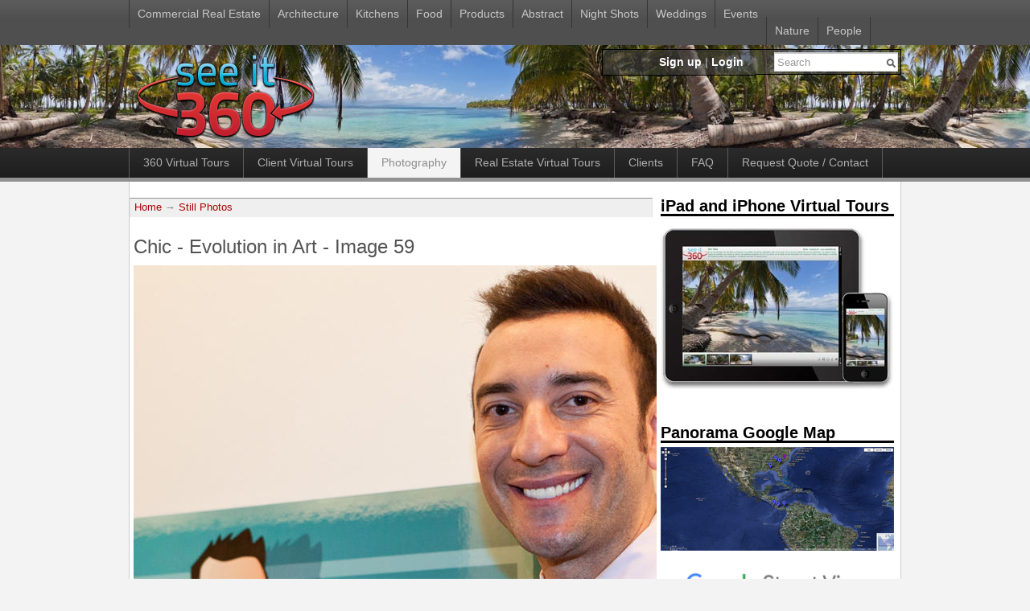

--- FILE ---
content_type: text/html; charset=utf-8
request_url: https://www.seeit360.com/still-photos/chic-evolution-art-image-59
body_size: 5785
content:
<!DOCTYPE html PUBLIC "-//W3C//DTD XHTML 1.0 Strict//EN" "https://www.w3.org/TR/xhtml1/DTD/xhtml1-strict.dtd">
<html xmlns="https://www.w3.org/1999/xhtml" lang="en" xml:lang="en">
<head>
<meta http-equiv="Content-Type" content="text/html; charset=utf-8" />
<!-- Google tag (gtag.js) -->
<script async src="https://www.googletagmanager.com/gtag/js?id=G-09E6BC56RX"></script>
<script>
  window.dataLayer = window.dataLayer || [];
  function gtag(){dataLayer.push(arguments);}
  gtag('js', new Date());

  gtag('config', 'G-09E6BC56RX');
</script>
  <title>Chic - Evolution in Art - Image 59</title>
<meta title="Chic - Evolution in Art - Image 59" />
<meta property="og:title" content="Chic - Evolution in Art - Image 59"/>
<meta property="og:description" content="A See It 360 virtual tour."/>
<meta property="og:locale" content="en_US"/>
<meta property="og:type" content="article"/>
<meta property="og:url" content="//www.seeit360.com/still-photos/chic-evolution-art-image-59"/>
<meta property="fb:admins" content="547734552"/>
<meta property="fb:app_id" content="320280530801"/>
  <meta http-equiv="Content-Type" content="text/html; charset=utf-8" />
<script type="text/javascript" src="https://apis.google.com/js/plusone.js"></script>
<meta property="og:description" content="Photography by Sacha Griffin"/>
<meta property="og:image" content="http://www.seeit360.com/system/files/imagecache/300w/img_9011.jpg"/>
<link rel="image_src" type="image/jpeg" href="http://www.seeit360.com/files2/imagecache/300w/img_9011.jpg" />
<link rel="canonical" href="//www.seeit360.com/still-photos/chic-evolution-art-image-59" />
<meta name="keywords" content="Still Photos,chic-12072011,People,Atlanta,Georgia" />
<meta name="copyright" content="Copyright 2020 Southern Digital Solutions LLC" />
<link rel="canonical" href="https://www.seeit360.com/still-photos/chic-evolution-art-image-59" />
<meta name="revisit-after" content="1 day" />
<link type="text/css" rel="stylesheet" media="all" href="/files2/css/css_0ff7882bf778f8ce2e3b501aa9a04df5.css" />
<link type="text/css" rel="stylesheet" media="all" href="/sites/all/themes/fusion/fusion_core/css/grid16-960.css?i"/>
<link type="text/css" rel="stylesheet" media="all" href="/sites/all/themes/acquia_prosper/css/local.css?i" />

  <!--[if IE 8]>
  <link type="text/css" rel="stylesheet" media="all" href="/sites/all/themes/fusion/fusion_core/css/ie8-fixes.css?i" />
<link type="text/css" rel="stylesheet" media="all" href="/sites/all/themes/acquia_prosper/css/ie8-fixes.css?i" />
  <![endif]-->
  <!--[if IE 7]>
  <link type="text/css" rel="stylesheet" media="all" href="/sites/all/themes/fusion/fusion_core/css/ie7-fixes.css?i" />
<link type="text/css" rel="stylesheet" media="all" href="/sites/all/themes/acquia_prosper/css/ie7-fixes.css?i" />
  <![endif]-->
  <!--[if lte IE 6]>
  <link type="text/css" rel="stylesheet" media="all" href="/sites/all/themes/fusion/fusion_core/css/ie6-fixes.css?i"/>
<link type="text/css" rel="stylesheet" media="all" href="/sites/all/themes/acquia_prosper/css/ie6-fixes.css?i"/>
  <![endif]-->
  <script type="text/javascript" src="/files2/js/js_010c306e8e4caac3ec6db4a29eaabb46.js"></script>
<script type="text/javascript">
<!--//--><![CDATA[//><!--
jQuery.extend(Drupal.settings, { "basePath": "/", "dhtmlMenu": { "slide": "slide", "siblings": "siblings", "relativity": "relativity", "clone": "clone", "doubleclick": "doubleclick", "children": 0 }, "lightbox2": { "rtl": 0, "file_path": "/(\\w\\w/)files2", "default_image": "/sites/all/modules/lightbox2/images/brokenimage.jpg", "border_size": 10, "font_color": "000", "box_color": "fff", "top_position": "", "overlay_opacity": "0.9", "overlay_color": "000", "disable_close_click": 1, "resize_sequence": 0, "resize_speed": 400, "fade_in_speed": 400, "slide_down_speed": 600, "use_alt_layout": 1, "disable_resize": 0, "disable_zoom": 0, "force_show_nav": 0, "show_caption": 1, "loop_items": 0, "node_link_text": "Image Details", "node_link_target": 0, "image_count": "Image !current of !total", "video_count": "Video !current of !total", "page_count": "Page !current of !total", "lite_press_x_close": "press \x3ca href=\"#\" onclick=\"hideLightbox(); return FALSE;\"\x3e\x3ckbd\x3ex\x3c/kbd\x3e\x3c/a\x3e to close", "download_link_text": "", "enable_login": false, "enable_contact": false, "keys_close": "c x 27", "keys_previous": "p 37", "keys_next": "n 39", "keys_zoom": "z", "keys_play_pause": "32", "display_image_size": "preview", "image_node_sizes": "(\\.thumbnail)", "trigger_lightbox_classes": "", "trigger_lightbox_group_classes": "img.inline,img.image-img_assist_custom,img.thumbnail, img.image-thumbnail", "trigger_slideshow_classes": "", "trigger_lightframe_classes": "", "trigger_lightframe_group_classes": "", "custom_class_handler": 0, "custom_trigger_classes": "", "disable_for_gallery_lists": 1, "disable_for_acidfree_gallery_lists": true, "enable_acidfree_videos": true, "slideshow_interval": 5000, "slideshow_automatic_start": 0, "slideshow_automatic_exit": 0, "show_play_pause": 1, "pause_on_next_click": 0, "pause_on_previous_click": 1, "loop_slides": 1, "iframe_width": 600, "iframe_height": 400, "iframe_border": 1, "enable_video": 0 }, "custom_search": { "form_target": "_self", "solr": 0 }, "CToolsUrlIsAjaxTrusted": { "/still-photos/chic-evolution-art-image-59": [ true, true, true ] } });
//--><!]]>
</script>
<script type="text/javascript">
<!--//--><![CDATA[//><!--
$(document).ready(function(){
	if ($('span.photoswipe').length) {
		var myPhotoSwipe = $(".photoswipe a").photoSwipe({ enableMouseWheel: true , enableKeyboard: true, slideshowDelay: 6000, slideSpeed: 450 });
	}
	});	

//--><!]]>
</script>
</head>
<body id="pid-still-photos-chic-evolution-art-image-59" class="not-front not-logged-in page-node node-type-photography no-sidebars full-node layout-main-last sidebars-split font-family-sans-serif-sm font-size-14 grid-type-960 grid-width-16">
  <div id="page" class="page">
    <div id="page-inner" class="page-inner">
      <div id="skip">
        <a href="#main-content-area">Skip to Main Content Area</a>
      </div>

      <!-- header-top row: width = grid_width -->
            <div id="header-top-wrapper" class="header-top-wrapper full-width">
        <div id="header-top" class=" header-top row grid16-16">
          <div id="header-top-inner" class="header-top-inner inner clearfix">
                        <div id="secondary-menu" class="secondary-menu block">
<div id="secondary-menu-inner" class="secondary-menu-inner inner clearfix">
<ul class="links"><li class="menu-9237 first"><a href="/commercial-real-estate" title="Commercial Real Estate">Commercial Real Estate</a></li>
<li class="menu-756"><a href="/architecture" title="">Architecture</a></li>
<li class="menu-7752"><a href="/kitchens" title="Kitchens">Kitchens</a></li>
<li class="menu-9119"><a href="/food" title="">Food</a></li>
<li class="menu-1257"><a href="/product" title="Products">Products</a></li>
<li class="menu-3973"><a href="/photography/abstract" title="Abstract Photography">Abstract</a></li>
<li class="menu-1631"><a href="/night-shots" title="">Night Shots</a></li>
<li class="menu-753"><a href="/photography/event/wedding" title="">Weddings</a></li>
<li class="menu-557"><a href="/photography/event" title="">Events</a></li>
<li class="menu-754"><a href="/photography/nature" title="">Nature</a></li>
<li class="menu-2011 last"><a href="/people" title="">People</a></li>
</ul></div><!-- /secondary-menu-inner -->
</div><!-- /secondary-menu -->
                      </div><!-- /header-top-inner -->
        </div><!-- /header-top -->
      </div><!-- /header-top-wrapper -->
      
      <!-- header-group row: width = grid_width -->
      <div id="header-group-wrapper" class="header-group-wrapper full-width" style="background: url(/sites/all/themes/acquia_prosper/images/headers/header2.jpg) repeat scroll 0 0">
        <div id="header-group" class="header-group row grid16-16">
          <div id="header-group-inner" class="header-group-inner inner clearfix">
                                            <div id="logo">
                  <a href="/" title="Home"><img src="/sites/all/themes/acquia_prosper/images/seeit360.png" alt="Home" /></a>
                </div>
                                                <div id="site-name-slogan" class="site-name-slogan">
                                    <span id="site-name"><a href="/" title="Home">SeeIt360.com</a></span>
                                                      <span id="slogan">Photography, Virtual Tours, and Panoramic Photography</span>
                                  </div>
                                        
<div id="block-block-6" class="block block-block odd first grid16-3 fusion-right fusion-right-content fusion-bold-links user-block">
  <div class="inner clearfix">
            <div class="content clearfix">
      <a href="/user/register">Sign up</a> | <a href="/user/login">Login</a>    </div>
  </div><!-- /block-inner -->
</div><!-- /block -->

<div id="block-search-0" class="block block-search even  last grid16-3 fusion-right fusion-right-content">
  <div class="inner clearfix">
            <div class="content clearfix">
      <form action="/still-photos/chic-evolution-art-image-59"  accept-charset="UTF-8" method="post" id="search-block-form" class="search-form">
<div><div class="container-inline">
  <div class="form-item" id="edit-search-block-form-1-wrapper">
 <input type="text" maxlength="128" name="search_block_form" id="edit-search-block-form-1" size="15" value="Search" title="Enter the terms you wish to search for." class="form-text  custom-search-default-value custom-search-box" />
</div>
<fieldset class="custom_search-popup"></fieldset>
<input type="image" name="op" value="Search" id="edit-submit"  alt="Search" class="form-submit custom-search-button" src="/sites/all/themes/acquia_prosper/images/search-icon.gif" />
<input type="hidden" name="form_build_id" id="form-6fnanUzAZAFllR39qgMG0PRaxWzxOoZbu0eFhyFuTEY" value="form-6fnanUzAZAFllR39qgMG0PRaxWzxOoZbu0eFhyFuTEY"  />
<input type="hidden" name="form_id" id="edit-search-block-form" value="search_block_form"  />
<input type="hidden" name="default_text" id="edit-default-text" value="Search"  class="default-text" />
</div>

</div></form>
    </div>
  </div><!-- /block-inner -->
</div><!-- /block -->
          </div><!-- /header-group-inner -->
        </div><!-- /header-group -->
      </div><!-- /header-group-wrapper -->

      <!-- primary-menu row: width = grid_width -->
      <div id="header-primary-menu-wrapper" class="header-primary-menu-wrapper full-width">
        <div id="header-primary-menu" class="header-primary-menu row grid16-16">
          <div id="header-primary-menu-inner" class="header-primary-menu-inner inner clearfix">
            <div id="primary-menu" class="primary-menu block">
<div id="primary-menu-inner" class="primary-menu-inner inner clearfix">
<ul class="menu sf-menu"><li class="leaf first no-dhtml "><a href="/360-virtual-tours" title="" id="dhtml_menu-1029">360 Virtual Tours</a></li>
<li class="leaf  no-dhtml "><a href="/Client_Virtual_Tours" title="Client Virtual Tours" id="dhtml_menu-6932">Client Virtual Tours</a></li>
<li class="expanded  no-dhtml  active-trail"><a href="/photography" title="" id="dhtml_menu-449">Photography</a><ul class="menu"><li class="leaf first no-dhtml "><a href="/commercial-real-estate" title="Commercial Real Estate" id="dhtml_menu-9237">Commercial Real Estate</a></li>
<li class="leaf  no-dhtml "><a href="/architecture" title="" id="dhtml_menu-756">Architecture</a></li>
<li class="leaf  no-dhtml "><a href="/kitchens" title="Kitchens" id="dhtml_menu-7752">Kitchens</a></li>
<li class="leaf  no-dhtml "><a href="/food" title="" id="dhtml_menu-9119">Food</a></li>
<li class="leaf  no-dhtml "><a href="/product" title="Products" id="dhtml_menu-1257">Products</a></li>
<li class="leaf  no-dhtml "><a href="/photography/abstract" title="Abstract Photography" id="dhtml_menu-3973">Abstract</a></li>
<li class="leaf  no-dhtml "><a href="/night-shots" title="" id="dhtml_menu-1631">Night Shots</a></li>
<li class="leaf  no-dhtml "><a href="/photography/event/wedding" title="" id="dhtml_menu-753">Weddings</a></li>
<li class="leaf  no-dhtml "><a href="/photography/event" title="" id="dhtml_menu-557">Events</a></li>
<li class="leaf  no-dhtml "><a href="/photography/nature" title="" id="dhtml_menu-754">Nature</a></li>
<li class="leaf last no-dhtml "><a href="/people" title="" id="dhtml_menu-2011">People</a></li>
</ul></li>
<li class="leaf  no-dhtml "><a href="/real_estate_virtual_tours" title="Real Estate Virtual Tours" id="dhtml_menu-913">Real Estate Virtual Tours</a></li>
<li class="leaf  no-dhtml "><a href="/clients" title="Clients" id="dhtml_menu-4088">Clients</a></li>
<li class="leaf  no-dhtml "><a href="/faq" title="FAQ" id="dhtml_menu-2012">FAQ</a></li>
<li class="expanded last no-dhtml "><a href="/contact-us" title="" id="dhtml_menu-478">Request Quote / Contact</a><ul class="menu"><li class="leaf first last no-dhtml "><a href="/sales-managers-needed-all-us" title="Sales Managers Needed! - All U.S." id="dhtml_menu-4090">Careers</a></li>
</ul></li>
</ul></div><!-- /primary-menu-inner -->
</div><!-- /primary-menu -->
          </div><!-- /header-primary-menu-inner -->
        </div><!-- /header-primary-menu -->
      </div><!-- /header-primary-menu-wrapper -->

      <!-- preface-top row: width = grid_width -->
      
      <!-- main row: width = grid_width -->
      <div id="main-wrapper" class="main-wrapper full-width">
        <div id="main" class="main row grid16-16">
          <div id="main-inner" class="main-inner inner clearfix">
            
            <!-- main group: width = grid_width - sidebar_first_width -->
            <div id="main-group" class="main-group row nested grid16-16">
              <div id="main-group-inner" class="main-group-inner inner">
                
                <div id="main-content" class="main-content row nested">
                  <div id="main-content-inner" class="main-content-inner inner">
                    <!-- content group: width = grid_width - (sidebar_first_width + sidebar_last_width) -->
                    <div id="content-group" class="content-group row nested grid16-11">
                      <div id="content-group-inner" class="content-group-inner inner ">
                        <div id="breadcrumbs" class="breadcrumbs block">
<div id="breadcrumbs-inner" class="breadcrumbs-inner inner clearfix">
<div class="breadcrumb"><a href="/">Home</a> &rarr; <a href="/still-photos">Still Photos</a></div></div><!-- /breadcrumbs-inner -->
</div><!-- /breadcrumbs -->

                        
                        <div id="content-region" class="content-region row nested">
                          <div id="content-region-inner" class="content-region-inner inner">
                            <a name="main-content-area" id="main-content-area"></a>
                                                        <div id="content-inner" class="content-inner block">
                              <div id="content-inner-inner" class="content-inner-inner inner">
                                                                <h1 class="title">Chic - Evolution in Art - Image 59</h1>
                                                                                                <div id="content-content" class="content-content">
                                  <div class="content">
<span class="photoswipe">
<a href="http://www.seeit360.com/files2/imagecache/lightbox/img_9011.jpg" rel="external"><img src="https://www.seeit360.com/files2/imagecache/650w/img_9011.jpg" alt="Chic - Evolution in Art - Image 59" title="Chic - Evolution in Art - Image 59" width="650" height="813" class="imagecache imagecache-650w imagecache-default imagecache-650w_default"/></a></span>
<div class="product-body"></div> 
<p><g:plusone></g:plusone></p>
<p style="margin-bottom:215px"><script src="http://connect.facebook.net/en_US/all.js#xfbml=1"></script><fb:like href="http://www.seeit360.com/still-photos/chic-evolution-art-image-59" send="true" width="450" show_faces="true" font="arial"></fb:like></p> 
</div>
<div class="meta">
<div class="terms">
<ul class="links inline"><li class="taxonomy_term_60 first"><a href="/still-photos" rel="tag" title="">Still Photos</a></li>
<li class="taxonomy_term_244"><a href="/chic-12072011" rel="tag" title="">chic-12072011</a></li>
<li class="taxonomy_term_63"><a href="/people" rel="tag" title="">People</a></li>
<li class="taxonomy_term_19"><a href="/georgia/atlanta" rel="tag" title="">Atlanta</a></li>
<li class="taxonomy_term_36 last"><a href="/georgia" rel="tag" title="">Georgia</a></li>
</ul></div>
<span class="clear"></span>
</div>

                                </div><!-- /content-content -->
                                                              </div><!-- /content-inner-inner -->
                            </div><!-- /content-inner -->
                          </div><!-- /content-region-inner -->
                        </div><!-- /content-region -->

                                              </div><!-- /content-group-inner -->
                    </div><!-- /content-group -->
                    <div id="sidebar-last" class="sidebar-last row nested grid16-5">
<div id="sidebar-last-inner" class="sidebar-last-inner inner clearfix">

<div id="block-block-8" class="block block-block odd first grid16-5">
  <div class="inner clearfix">
            <h2 class="title block-title">iPad and iPhone Virtual Tours</h2>
        <div class="content clearfix">
      <p><a href="/ipad/gorgeous-ipad-iphone-virtual-tours"><img border="0" class="mceItem" src="//www.seeit360.com/sites/all/themes/acquia_prosper/images/ipad-full_with_iphone-290w.jpg" /></a></p>
    </div>
  </div><!-- /block-inner -->
</div><!-- /block -->

<div id="block-block-5" class="block block-block even  grid16-5">
  <div class="inner clearfix">
            <h2 class="title block-title">Panorama Google Map</h2>
        <div class="content clearfix">
      <a href="http://www.seeit360.com/map/node"><img class="mceItem" src="//www.seeit360.com/sites/all/themes/acquia_prosper/images/google_panorama_map.png" border="0" height="129" width="290"></a>
<p><img alt="Google StreetView Trusted" border="0" width="290" height="73" src="//www.seeit360.com/sites/all/themes/acquia_prosper/images/SVtrusted-EN.png" style="border: 0;" ></p>    </div>
  </div><!-- /block-inner -->
</div><!-- /block -->

<div id="block-block-10" class="block block-block odd   grid16-5">
  <div class="inner clearfix">
            <div class="content clearfix">
      <script src="//connect.facebook.net/en_US/all.js#xfbml=1&amp;appId=320280530801"></script>    </div>
  </div><!-- /block-inner -->
</div><!-- /block -->

<div id="block-block-7" class="block block-block even  last grid16-5 fusion-right fusion-center-content">
  <div class="inner clearfix">
            <h2 class="title block-title">Follow Us</h2>
        <div class="content clearfix">
      <p><a href="https://plus.google.com/u/0/b/115617923517993847406/
" title="Follow us on Google Plus"><img alt="Follow us on Google Plus" border="0" class="mceItem" height="73" src="//www.seeit360.com/sites/all/themes/acquia_prosper/images/button-gplus.jpg" style="border: 0;" width="70" /></a> <a href="http://twitter.com/SeeIt360" title="Follow us on Twitter"><img alt="Follow us on Twitter" border="0" class="mceItem" height="73" src="//www.seeit360.com/sites/all/themes/acquia_prosper/images/button-twitter.jpg" style="border: 0;" width="70" /></a><a href="http://www.facebook.com/SeeIt360"><img alt="Follow us on Facebook" border="0" class="mceItem" height="73" src="//www.seeit360.com/sites/all/themes/acquia_prosper/images/button-facebook.jpg" style="border: 0;" width="64" /></a></p><p>&nbsp;</p><table cellpadding="0" cellspacing="0" style="width: 96px;"><tbody><tr><td><a href="http://www.houzz.com/projects/users/sachagriffin"><img alt="Sacha Griffin in Cumming, GA on Houzz" border="0" height="96" src="//st.hzcdn.com/static/badge_24_9@2x.png" width="96" /></a></td></tr></tbody></table>    </div>
  </div><!-- /block-inner -->
</div><!-- /block -->
</div><!-- /sidebar-last-inner -->
</div><!-- /sidebar-last -->
                  </div><!-- /main-content-inner -->
                </div><!-- /main-content -->

                              </div><!-- /main-group-inner -->
            </div><!-- /main-group -->
          </div><!-- /main-inner -->
        </div><!-- /main -->
      </div><!-- /main-wrapper -->

      <!-- postscript-bottom row: width = grid_width -->
      
      <!-- footer row: width = grid_width -->
      
      <!-- footer-message row: width = grid_width -->
      <div id="footer-message-wrapper" class="footer-message-wrapper full-width">
        <div id="footer-message" class="footer-message row grid16-16">
          <div id="footer-message-inner" class="footer-message-inner inner clearfix">
            <div id="footer-message-text" class="footer-message-text block">
<div id="footer-message-text-inner" class="footer-message-text-inner inner clearfix">
<a href="//www.seeit360.com/photography/360-panoramas">360 Panoramas</a> |
<a href="//www.seeit360.com/360_Virtual_Tours">360 Virtual Tours</a> |
<a href="//www.seeit360.com/photography">Photography</a> | 
<a href="//www.seeit360.com/real_estate_virtual_tours">Real Estate Virtual Tours</a> |
<a href="//www.seeit360.com/map/node">Panorama Google Map</a> |
<a href="//www.seeit360.com/faq">FAQ</a> | 
<a href="//www.seeit360.com/sitemap">Sitemap</a> |
<a href="//www.seeit360.com/contact-us">Contact Us</a> 
<br />
Copyright 2025 Southern Digital Solutions LLC - 404-551-4275</div><!-- /footer-message-text-inner -->
</div><!-- /footer-message-text -->
          </div><!-- /footer-message-inner -->
        </div><!-- /footer-message -->
      </div><!-- /footer-message-wrapper -->

    </div><!-- /page-inner -->
  </div><!-- /page -->
  <script type="text/javascript">
<!--//--><![CDATA[//><!--

		var ua = navigator.userAgent.toLowerCase();
		if(ua.indexOf("ipad") >= 0 || ua.indexOf("iphone") >= 0 ||  ua.indexOf("ipod") >= 0) {
			var html5 = true;
		}
if (html5 != true) {
	$(document).ready(function(){
		$('img[title]').qtip({
			position: {
				my: 'bottom center',
				at: 'top center', 
			      viewport: $(window),
			      adjust: {
			         method: 'shift flip'
			      }
			},
			style: {
	      	classes: 'ui-tooltip-dark ui-tooltip-rounded'
			}
		}  	
); });
}

//--><!]]>
</script>
  </body>
</html>

--- FILE ---
content_type: text/html; charset=utf-8
request_url: https://accounts.google.com/o/oauth2/postmessageRelay?parent=https%3A%2F%2Fwww.seeit360.com&jsh=m%3B%2F_%2Fscs%2Fabc-static%2F_%2Fjs%2Fk%3Dgapi.lb.en.2kN9-TZiXrM.O%2Fd%3D1%2Frs%3DAHpOoo_B4hu0FeWRuWHfxnZ3V0WubwN7Qw%2Fm%3D__features__
body_size: 160
content:
<!DOCTYPE html><html><head><title></title><meta http-equiv="content-type" content="text/html; charset=utf-8"><meta http-equiv="X-UA-Compatible" content="IE=edge"><meta name="viewport" content="width=device-width, initial-scale=1, minimum-scale=1, maximum-scale=1, user-scalable=0"><script src='https://ssl.gstatic.com/accounts/o/2580342461-postmessagerelay.js' nonce="aVZ-AhLI6fan2oRb9i6E6g"></script></head><body><script type="text/javascript" src="https://apis.google.com/js/rpc:shindig_random.js?onload=init" nonce="aVZ-AhLI6fan2oRb9i6E6g"></script></body></html>

--- FILE ---
content_type: text/css
request_url: https://www.seeit360.com/files2/css/css_0ff7882bf778f8ce2e3b501aa9a04df5.css
body_size: 128300
content:

.node-unpublished{background-color:#fff4f4;}.preview .node{background-color:#ffffea;}#node-admin-filter ul{list-style-type:none;padding:0;margin:0;width:100%;}#node-admin-buttons{float:left;margin-left:0.5em;clear:right;}td.revision-current{background:#ffc;}.node-form .form-text{display:block;width:95%;}.node-form .container-inline .form-text{display:inline;width:auto;}.node-form .standard{clear:both;}.node-form textarea{display:block;width:95%;}.node-form .attachments fieldset{float:none;display:block;}.terms-inline{display:inline;}


fieldset{margin-bottom:1em;padding:.5em;}form{margin:0;padding:0;}hr{height:1px;border:1px solid gray;}img{border:0;}table{border-collapse:collapse;}th{text-align:left;padding-right:1em;border-bottom:3px solid #ccc;}.clear-block:after{content:".";display:block;height:0;clear:both;visibility:hidden;}.clear-block{display:inline-block;}/*_\*/
* html .clear-block{height:1%;}.clear-block{display:block;}/* End hide from IE-mac */



body.drag{cursor:move;}th.active img{display:inline;}tr.even,tr.odd{background-color:#eee;border-bottom:1px solid #ccc;padding:0.1em 0.6em;}tr.drag{background-color:#fffff0;}tr.drag-previous{background-color:#ffd;}td.active{background-color:#ddd;}td.checkbox,th.checkbox{text-align:center;}tbody{border-top:1px solid #ccc;}tbody th{border-bottom:1px solid #ccc;}thead th{text-align:left;padding-right:1em;border-bottom:3px solid #ccc;}.breadcrumb{padding-bottom:.5em}div.indentation{width:20px;height:1.7em;margin:-0.4em 0.2em -0.4em -0.4em;padding:0.42em 0 0.42em 0.6em;float:left;}div.tree-child{background:url(/misc/tree.png) no-repeat 11px center;}div.tree-child-last{background:url(/misc/tree-bottom.png) no-repeat 11px center;}div.tree-child-horizontal{background:url(/misc/tree.png) no-repeat -11px center;}.error{color:#e55;}div.error{border:1px solid #d77;}div.error,tr.error{background:#fcc;color:#200;padding:2px;}.warning{color:#e09010;}div.warning{border:1px solid #f0c020;}div.warning,tr.warning{background:#ffd;color:#220;padding:2px;}.ok{color:#008000;}div.ok{border:1px solid #00aa00;}div.ok,tr.ok{background:#dfd;color:#020;padding:2px;}.item-list .icon{color:#555;float:right;padding-left:0.25em;clear:right;}.item-list .title{font-weight:bold;}.item-list ul{margin:0 0 0.75em 0;padding:0;}.item-list ul li{margin:0 0 0.25em 1.5em;padding:0;list-style:disc;}ol.task-list li.active{font-weight:bold;}.form-item{margin-top:1em;margin-bottom:1em;}tr.odd .form-item,tr.even .form-item{margin-top:0;margin-bottom:0;white-space:nowrap;}tr.merge-down,tr.merge-down td,tr.merge-down th{border-bottom-width:0 !important;}tr.merge-up,tr.merge-up td,tr.merge-up th{border-top-width:0 !important;}.form-item input.error,.form-item textarea.error,.form-item select.error{border:2px solid red;}.form-item .description{font-size:0.85em;}.form-item label{display:block;font-weight:bold;}.form-item label.option{display:inline;font-weight:normal;}.form-checkboxes,.form-radios{margin:1em 0;}.form-checkboxes .form-item,.form-radios .form-item{margin-top:0.4em;margin-bottom:0.4em;}.marker,.form-required{color:#f00;}.more-link{text-align:right;}.more-help-link{font-size:0.85em;text-align:right;}.nowrap{white-space:nowrap;}.item-list .pager{clear:both;text-align:center;}.item-list .pager li{background-image:none;display:inline;list-style-type:none;padding:0.5em;}.pager-current{font-weight:bold;}.tips{margin-top:0;margin-bottom:0;padding-top:0;padding-bottom:0;font-size:0.9em;}dl.multiselect dd.b,dl.multiselect dd.b .form-item,dl.multiselect dd.b select{font-family:inherit;font-size:inherit;width:14em;}dl.multiselect dd.a,dl.multiselect dd.a .form-item{width:10em;}dl.multiselect dt,dl.multiselect dd{float:left;line-height:1.75em;padding:0;margin:0 1em 0 0;}dl.multiselect .form-item{height:1.75em;margin:0;}.container-inline div,.container-inline label{display:inline;}ul.primary{border-collapse:collapse;padding:0 0 0 1em;white-space:nowrap;list-style:none;margin:5px;height:auto;line-height:normal;border-bottom:1px solid #bbb;}ul.primary li{display:inline;}ul.primary li a{background-color:#ddd;border-color:#bbb;border-width:1px;border-style:solid solid none solid;height:auto;margin-right:0.5em;padding:0 1em;text-decoration:none;}ul.primary li.active a{background-color:#fff;border:1px solid #bbb;border-bottom:#fff 1px solid;}ul.primary li a:hover{background-color:#eee;border-color:#ccc;border-bottom-color:#eee;}ul.secondary{border-bottom:1px solid #bbb;padding:0.5em 1em;margin:5px;}ul.secondary li{display:inline;padding:0 1em;border-right:1px solid #ccc;}ul.secondary a{padding:0;text-decoration:none;}ul.secondary a.active{border-bottom:4px solid #999;}#autocomplete{position:absolute;border:1px solid;overflow:hidden;z-index:100;}#autocomplete ul{margin:0;padding:0;list-style:none;}#autocomplete li{background:#fff;color:#000;white-space:pre;cursor:default;}#autocomplete li.selected{background:#0072b9;color:#fff;}html.js input.form-autocomplete{background-image:url(/misc/throbber.gif);background-repeat:no-repeat;background-position:100% 2px;}html.js input.throbbing{background-position:100% -18px;}html.js fieldset.collapsed{border-bottom-width:0;border-left-width:0;border-right-width:0;margin-bottom:0;height:1em;}html.js fieldset.collapsed *{display:none;}html.js fieldset.collapsed legend{display:block;}html.js fieldset.collapsible legend a{padding-left:15px;background:url(/misc/menu-expanded.png) 5px 75% no-repeat;}html.js fieldset.collapsed legend a{background-image:url(/misc/menu-collapsed.png);background-position:5px 50%;}* html.js fieldset.collapsed legend,* html.js fieldset.collapsed legend *,* html.js fieldset.collapsed table *{display:inline;}html.js fieldset.collapsible{position:relative;}html.js fieldset.collapsible legend a{display:block;}html.js fieldset.collapsible .fieldset-wrapper{overflow:auto;}.resizable-textarea{width:95%;}.resizable-textarea .grippie{height:9px;overflow:hidden;background:#eee url(/misc/grippie.png) no-repeat center 2px;border:1px solid #ddd;border-top-width:0;cursor:s-resize;}html.js .resizable-textarea textarea{margin-bottom:0;width:100%;display:block;}.draggable a.tabledrag-handle{cursor:move;float:left;height:1.7em;margin:-0.4em 0 -0.4em -0.5em;padding:0.42em 1.5em 0.42em 0.5em;text-decoration:none;}a.tabledrag-handle:hover{text-decoration:none;}a.tabledrag-handle .handle{margin-top:4px;height:13px;width:13px;background:url(/misc/draggable.png) no-repeat 0 0;}a.tabledrag-handle-hover .handle{background-position:0 -20px;}.joined + .grippie{height:5px;background-position:center 1px;margin-bottom:-2px;}.teaser-checkbox{padding-top:1px;}div.teaser-button-wrapper{float:right;padding-right:5%;margin:0;}.teaser-checkbox div.form-item{float:right;margin:0 5% 0 0;padding:0;}textarea.teaser{display:none;}html.js .no-js{display:none;}.progress{font-weight:bold;}.progress .bar{background:#fff url(/misc/progress.gif);border:1px solid #00375a;height:1.5em;margin:0 0.2em;}.progress .filled{background:#0072b9;height:1em;border-bottom:0.5em solid #004a73;width:0%;}.progress .percentage{float:right;}.progress-disabled{float:left;}.ahah-progress{float:left;}.ahah-progress .throbber{width:15px;height:15px;margin:2px;background:transparent url(/misc/throbber.gif) no-repeat 0px -18px;float:left;}tr .ahah-progress .throbber{margin:0 2px;}.ahah-progress-bar{width:16em;}#first-time strong{display:block;padding:1.5em 0 .5em;}tr.selected td{background:#ffc;}table.sticky-header{margin-top:0;background:#fff;}#clean-url.install{display:none;}html.js .js-hide{display:none;}#system-modules div.incompatible{font-weight:bold;}#system-themes-form div.incompatible{font-weight:bold;}span.password-strength{visibility:hidden;}input.password-field{margin-right:10px;}div.password-description{padding:0 2px;margin:4px 0 0 0;font-size:0.85em;max-width:500px;}div.password-description ul{margin-bottom:0;}.password-parent{margin:0 0 0 0;}input.password-confirm{margin-right:10px;}.confirm-parent{margin:5px 0 0 0;}span.password-confirm{visibility:hidden;}span.password-confirm span{font-weight:normal;}

ul.menu{list-style:none;border:none;text-align:left;}ul.menu li{margin:0 0 0 0.5em;}li.expanded{list-style-type:circle;list-style-image:url(/misc/menu-expanded.png);padding:0.2em 0.5em 0 0;margin:0;}li.collapsed{list-style-type:disc;list-style-image:url(/misc/menu-collapsed.png);padding:0.2em 0.5em 0 0;margin:0;}li.leaf{list-style-type:square;list-style-image:url(/misc/menu-leaf.png);padding:0.2em 0.5em 0 0;margin:0;}li a.active{color:#000;}td.menu-disabled{background:#ccc;}ul.links{margin:0;padding:0;}ul.links.inline{display:inline;}ul.links li{display:inline;list-style-type:none;padding:0 0.5em;}.block ul{margin:0;padding:0 0 0.25em 1em;}

#permissions td.module{font-weight:bold;}#permissions td.permission{padding-left:1.5em;}#access-rules .access-type,#access-rules .rule-type{margin-right:1em;float:left;}#access-rules .access-type .form-item,#access-rules .rule-type .form-item{margin-top:0;}#access-rules .mask{clear:both;}#user-login-form{text-align:center;}#user-admin-filter ul{list-style-type:none;padding:0;margin:0;width:100%;}#user-admin-buttons{float:left;margin-left:0.5em;clear:right;}#user-admin-settings fieldset .description{font-size:0.85em;padding-bottom:.5em;}.profile{clear:both;margin:1em 0;}.profile .picture{float:right;margin:0 1em 1em 0;}.profile h3{border-bottom:1px solid #ccc;}.profile dl{margin:0 0 1.5em 0;}.profile dt{margin:0 0 0.2em 0;font-weight:bold;}.profile dd{margin:0 0 1em 0;}


.field .field-label,.field .field-label-inline,.field .field-label-inline-first{font-weight:bold;}.field .field-label-inline,.field .field-label-inline-first{display:inline;}.field .field-label-inline{visibility:hidden;}.node-form .content-multiple-table td.content-multiple-drag{width:30px;padding-right:0;}.node-form .content-multiple-table td.content-multiple-drag a.tabledrag-handle{padding-right:.5em;}.node-form .content-add-more .form-submit{margin:0;}.node-form .number{display:inline;width:auto;}.node-form .text{width:auto;}.form-item #autocomplete .reference-autocomplete{white-space:normal;}.form-item #autocomplete .reference-autocomplete label{display:inline;font-weight:normal;}#content-field-overview-form .advanced-help-link,#content-display-overview-form .advanced-help-link{margin:4px 4px 0 0;}#content-field-overview-form .label-group,#content-display-overview-form .label-group,#content-copy-export-form .label-group{font-weight:bold;}table#content-field-overview .label-add-new-field,table#content-field-overview .label-add-existing-field,table#content-field-overview .label-add-new-group{float:left;}table#content-field-overview tr.content-add-new .tabledrag-changed{display:none;}table#content-field-overview tr.content-add-new .description{margin-bottom:0;}table#content-field-overview .content-new{font-weight:bold;padding-bottom:.5em;}.advanced-help-topic h3,.advanced-help-topic h4,.advanced-help-topic h5,.advanced-help-topic h6{margin:1em 0 .5em 0;}.advanced-help-topic dd{margin-bottom:.5em;}.advanced-help-topic span.code{background-color:#EDF1F3;font-family:"Bitstream Vera Sans Mono",Monaco,"Lucida Console",monospace;font-size:0.9em;padding:1px;}.advanced-help-topic .content-border{border:1px solid #AAA}
.ctools-locked{color:red;border:1px solid red;padding:1em;}.ctools-owns-lock{background:#FFFFDD none repeat scroll 0 0;border:1px solid #F0C020;padding:1em;}a.ctools-ajaxing,input.ctools-ajaxing,button.ctools-ajaxing,select.ctools-ajaxing{padding-right:18px !important;background:url(/sites/all/modules/ctools/images/status-active.gif) right center no-repeat;}div.ctools-ajaxing{float:left;width:18px;background:url(/sites/all/modules/ctools/images/status-active.gif) center center no-repeat;}
.fake-leaf{font-size:8pt;font-style:italic;}li.start-collapsed ul{display:none;}



.filefield-icon{margin:0 2px 0 0;}.filefield-element{margin:1em 0;white-space:normal;}.filefield-element .widget-preview{float:left;padding:0 10px 0 0;margin:0 10px 0 0;border-width:0 1px 0 0;border-style:solid;border-color:#CCC;max-width:30%;}.filefield-element .widget-edit{float:left;max-width:70%;}.filefield-element .filefield-preview{width:16em;overflow:hidden;}.filefield-element .widget-edit .form-item{margin:0 0 1em 0;}.filefield-element input.form-submit,.filefield-element input.form-file{margin:0;}.filefield-element input.progress-disabled{float:none;display:inline;}.filefield-element div.ahah-progress,.filefield-element div.throbber{display:inline;float:none;padding:1px 13px 2px 3px;}.filefield-element div.ahah-progress-bar{display:none;margin-top:4px;width:28em;padding:0;}.filefield-element div.ahah-progress-bar div.bar{margin:0;}

span.inline-left{display:block;float:left;margin:5px 5px 5px 0px;}span.inline-right{display:block;float:right;margin:5px 0px 5px 5px;}span.inline-center{display:block;text-align:center;}span.inline .caption{display:block;}.image-clear{display:block;clear:both;height:1px;line-height:0px;font-size:0px;margin-bottom:-1px;}


#lightbox{position:absolute;top:40px;left:0;width:100%;z-index:100;text-align:center;line-height:0;}#lightbox a img{border:none;}#outerImageContainer{position:relative;background-color:#fff;width:250px;height:250px;margin:0 auto;min-width:240px;overflow:hidden;}#imageContainer,#frameContainer,#modalContainer{padding:10px;}#modalContainer{line-height:1em;overflow:auto;}#loading{height:25%;width:100%;text-align:center;line-height:0;position:absolute;top:40%;left:45%;*left:0%;}#hoverNav{z-index:10;}#imageData>#hoverNav{left:0;}#hoverNav a{outline:none;}#prevLink,#nextLink{width:45px;height:45px;display:block;}#prevLink{left:0;float:left;background:url(/sites/all/modules/lightbox2/images/prev_alt.gif) left 15% no-repeat;}#nextLink{right:0;float:right;background:url(/sites/all/modules/lightbox2/images/next_alt.gif) right 15% no-repeat;}#prevLink:hover,#prevLink:visited:hover{background-position:right 15%;}#nextLink:hover,#nextLink:visited:hover{background-position:left 15%;}#imageDataContainer{font:10px Verdana,Helvetica,sans-serif;background-color:#fff;margin:0 auto;line-height:1.4em;min-width:240px;}#imageData{padding:0 10px;}#imageData #imageDetails{width:70%;margin-right:auto;margin-left:auto;text-align:center;}#imageData #caption{font-weight:bold;}#imageData #numberDisplay{display:block;padding-bottom:1.0em;}#imageData #lightbox2-node-link-text{display:block;padding-bottom:1.0em;}#lightbox2-overlay{position:absolute;top:0;left:0;z-index:90;width:100%;height:500px;background-color:#000;}#overlay_default{opacity:0.6;}#overlay_macff2{background:transparent url(/sites/all/modules/lightbox2/images/overlay.png) repeat;}.clearfix:after{content:".";display:block;height:0;clear:both;visibility:hidden;}* html>body .clearfix{display:inline;width:100%;}* html .clearfix{/*_\*/
  height:1%;/* End hide from IE-mac */}#bottomNavClose{display:block;z-index:200;background:url(/sites/all/modules/lightbox2/images/close.gif) left no-repeat;position:absolute;top:0px;right:0px;height:26px;width:26px;}#bottomNavClose:hover{background-position:right;}#loadingLink{display:block;background:url(/sites/all/modules/lightbox2/images/loading.gif) no-repeat;width:32px;height:32px;}#bottomNavZoom{display:block;background:url(/sites/all/modules/lightbox2/images/expand.gif) no-repeat;width:34px;height:34px;position:absolute;bottom:25px;right:5px;}#bottomNavZoomOut{display:block;background:url(/sites/all/modules/lightbox2/images/contract.gif) no-repeat;width:34px;height:34px;position:absolute;bottom:25px;right:5px;}#lightshowPlay{background:url(/sites/all/modules/lightbox2/images/play.png) no-repeat;display:block;margin-right:auto;margin-left:auto;margin-bottom:5px;height:20px;width:20px;}#lightshowPause{background:url(/sites/all/modules/lightbox2/images/pause.png) no-repeat;display:block;margin-right:auto;margin-left:auto;margin-bottom:5px;height:20px;width:20px;}.lightbox_hide_image{display:none;}#lightboxImage{-ms-interpolation-mode:bicubic;}


 
body.ps-active,body.ps-building,div.ps-active,div.ps-building{background:#000;overflow:hidden;}body.ps-active *,div.ps-active *{-webkit-tap-highlight-color:rgba(255,255,255,0);display:none;}body.ps-active *:focus,div.ps-active *:focus{outline:0;}div.ps-document-overlay{background:#000;}div.ps-uilayer{background:#000;cursor:pointer;}div.ps-zoom-pan-rotate{background:#000;}div.ps-zoom-pan-rotate *{display:block;}div.ps-carousel-item-loading{background:url(/sites/all/modules/photoswipe/loader.gif) no-repeat center center;}div.ps-carousel-item-error{background:url(/sites/all/modules/photoswipe/error.gif) no-repeat center center;}div.ps-caption{background:#000000;background:-moz-linear-gradient(top,#303130 0%,#000101 100%);background:-webkit-gradient(linear,left top,left bottom,color-stop(0%,#303130),color-stop(100%,#000101));border-bottom:1px solid #42403f;color:#ffffff;font-size:13px;font-family:"Lucida Grande",Helvetica,Arial,Verdana,sans-serif;text-align:center;}div.ps-caption *{display:inline;}div.ps-caption-bottom{border-top:1px solid #42403f;border-bottom:none;min-height:44px;}div.ps-caption-content{padding:13px;display:block;}div.ps-toolbar{background:#000000;background:-moz-linear-gradient(top,#303130 0%,#000101 100%);background:-webkit-gradient(linear,left top,left bottom,color-stop(0%,#303130),color-stop(100%,#000101));border-top:1px solid #42403f;color:#ffffff;font-size:13px;font-family:"Lucida Grande",Helvetica,Arial,Verdana,sans-serif;text-align:center;height:44px;display:table;table-layout:fixed;}div.ps-toolbar *{display:block;}div.ps-toolbar-top{border-bottom:1px solid #42403f;border-top:none;}div.ps-toolbar-close,div.ps-toolbar-previous,div.ps-toolbar-next,div.ps-toolbar-play{cursor:pointer;display:table-cell;}div.ps-toolbar div div.ps-toolbar-content{width:44px;height:44px;margin:0 auto 0;background-image:url(/sites/all/modules/photoswipe/icons.png);background-repeat:no-repeat;}div.ps-toolbar-close div.ps-toolbar-content{background-position:0 0;}div.ps-toolbar-previous div.ps-toolbar-content{background-position:-44px 0;}div.ps-toolbar-previous-disabled div.ps-toolbar-content{background-position:-44px -44px;}div.ps-toolbar-next div.ps-toolbar-content{background-position:-132px 0;}div.ps-toolbar-next-disabled div.ps-toolbar-content{background-position:-132px -44px;}div.ps-toolbar-play div.ps-toolbar-content{background-position:-88px 0;}@media only screen and (-webkit-min-device-pixel-ratio:1.5),only screen and (min--moz-device-pixel-ratio:1.5),only screen and (min-resolution:240dpi){div.ps-toolbar div div.ps-toolbar-content{-moz-background-size:176px 88px;-o-background-size:176px 88px;-webkit-background-size:176px 88px;background-size:176px 88px;background-image:url(/sites/all/modules/photoswipe/icons@2x.png);}}



.ui-tooltip,.qtip{position:absolute;left:-28000px;top:-28000px;display:none;max-width:280px;min-width:50px;font-size:10.5px;line-height:12px;}.ui-tooltip-fluid{display:block;visibility:hidden;position:static !important;float:left !important;}.ui-tooltip-content{position:relative;padding:5px 9px;overflow:hidden;border:1px solid #000001;text-align:left;word-wrap:break-word;overflow:hidden;}.ui-tooltip-titlebar{position:relative;min-height:14px;padding:5px 35px 5px 10px;overflow:hidden;border:1px solid #000001;border-width:1px 1px 0;font-weight:bold;}.ui-tooltip-titlebar + .ui-tooltip-content{border-top-width:0px !important;}.ui-tooltip-titlebar .ui-state-default{position:absolute;right:4px;top:50%;margin-top:-9px;cursor:pointer;outline:medium none;border-width:1px;border-style:solid;}* html .ui-tooltip-titlebar .ui-state-default{top:16px;}.ui-tooltip-titlebar .ui-icon,.ui-tooltip-icon .ui-icon{display:block;text-indent:-1000em;}.ui-tooltip-icon,.ui-tooltip-icon .ui-icon{-moz-border-radius:3px;-webkit-border-radius:3px;border-radius:3px;}.ui-tooltip-icon .ui-icon{width:18px;height:14px;text-align:center;text-indent:0;font:normal bold 10px/13px Tahoma,sans-serif;color:inherit;background:transparent none no-repeat -100em -100em;}.ui-tooltip-focus{}.ui-tooltip-hover{}.ui-tooltip-default .ui-tooltip-titlebar,.ui-tooltip-default .ui-tooltip-content{border-color:#F1D031;background-color:#FFFFA3;color:#555;}.ui-tooltip-default .ui-tooltip-titlebar{background-color:#FFEF93;}.ui-tooltip-default .ui-tooltip-icon{border-color:#CCC;background:#F1F1F1;color:#777;}.ui-tooltip-default .ui-tooltip-titlebar .ui-state-hover{border-color:#AAA;color:#111;}.ui-tooltip .ui-tooltip-tip{margin:0 auto;overflow:hidden;z-index:10;}.ui-tooltip .ui-tooltip-tip,.ui-tooltip .ui-tooltip-tip *{position:absolute;line-height:0.1px !important;font-size:0.1px !important;color:#123456;background:transparent;border:0px dashed transparent;}.ui-tooltip .ui-tooltip-tip canvas{top:0;left:0;}#qtip-overlay{position:fixed;left:-10000em;top:-10000em;}#qtip-overlay.blurs{cursor:pointer;}#qtip-overlay div{position:absolute;left:0;top:0;width:100%;height:100%;background-color:black;opacity:0.7;filter:alpha(opacity=70);-ms-filter:"progid:DXImageTransform.Microsoft.Alpha(Opacity=70)";}.ui-tooltip-light .ui-tooltip-titlebar,.ui-tooltip-light .ui-tooltip-content{border-color:#E2E2E2;color:#454545;}.ui-tooltip-light .ui-tooltip-content{background-color:white;}.ui-tooltip-light .ui-tooltip-titlebar{background-color:#f1f1f1;}.ui-tooltip-dark .ui-tooltip-titlebar,.ui-tooltip-dark .ui-tooltip-content{border-color:#303030;color:#f3f3f3;}.ui-tooltip-dark .ui-tooltip-content{background-color:#505050;}.ui-tooltip-dark .ui-tooltip-titlebar{background-color:#404040;}.ui-tooltip-dark .ui-tooltip-icon{border-color:#444;}.ui-tooltip-dark .ui-tooltip-titlebar .ui-state-hover{border-color:#303030;}.ui-tooltip-cream .ui-tooltip-titlebar,.ui-tooltip-cream .ui-tooltip-content{border-color:#F9E98E;color:#A27D35;}.ui-tooltip-cream .ui-tooltip-content{background-color:#FBF7AA;}.ui-tooltip-cream .ui-tooltip-titlebar{background-color:#F0DE7D;}.ui-tooltip-cream .ui-state-default .ui-tooltip-icon{background-position:-82px 0;}.ui-tooltip-red .ui-tooltip-titlebar,.ui-tooltip-red .ui-tooltip-content{border-color:#D95252;color:#912323;}.ui-tooltip-red .ui-tooltip-content{background-color:#F78B83;}.ui-tooltip-red .ui-tooltip-titlebar{background-color:#F06D65;}.ui-tooltip-red .ui-state-default .ui-tooltip-icon{background-position:-102px 0;}.ui-tooltip-red .ui-tooltip-icon{border-color:#D95252;}.ui-tooltip-red .ui-tooltip-titlebar .ui-state-hover{border-color:#D95252;}.ui-tooltip-green .ui-tooltip-titlebar,.ui-tooltip-green .ui-tooltip-content{border-color:#90D93F;color:#3F6219;}.ui-tooltip-green .ui-tooltip-content{background-color:#CAED9E;}.ui-tooltip-green .ui-tooltip-titlebar{background-color:#B0DE78;}.ui-tooltip-green .ui-state-default .ui-tooltip-icon{background-position:-42px 0;}.ui-tooltip-blue .ui-tooltip-titlebar,.ui-tooltip-blue .ui-tooltip-content{border-color:#ADD9ED;color:#5E99BD;}.ui-tooltip-blue .ui-tooltip-content{background-color:#E5F6FE;}.ui-tooltip-blue .ui-tooltip-titlebar{background-color:#D0E9F5;}.ui-tooltip-blue .ui-state-default .ui-tooltip-icon{background-position:-2px 0;}.ui-tooltip-shadow{-webkit-box-shadow:1px 1px 3px 1px rgba(0,0,0,0.15);-moz-box-shadow:1px 1px 3px 1px rgba(0,0,0,0.15);box-shadow:1px 1px 3px 1px rgba(0,0,0,0.15);}.ui-tooltip-shadow .ui-tooltip-titlebar,.ui-tooltip-shadow .ui-tooltip-content{filter:progid:DXImageTransform.Microsoft.Shadow(Color='gray',Direction=135,Strength=3);-ms-filter:"progid:DXImageTransform.Microsoft.Shadow(Color='gray',Direction=135,Strength=3)";_margin-bottom:-3px;.margin-bottom:-3px;}.ui-tooltip-rounded,.ui-tooltip-rounded .ui-tooltip-content,.ui-tooltip-tipsy,.ui-tooltip-tipsy .ui-tooltip-content,.ui-tooltip-youtube,.ui-tooltip-youtube .ui-tooltip-content{-moz-border-radius:4px;-webkit-border-radius:4px;border-radius:4px;}.ui-tooltip-rounded .ui-tooltip-titlebar,.ui-tooltip-tipsy .ui-tooltip-titlebar,.ui-tooltip-youtube .ui-tooltip-titlebar{-moz-border-radius:5px 5px 0 0;-webkit-border-radius:5px 5px 0 0;border-radius:5px 5px 0 0;}.ui-tooltip-rounded .ui-tooltip-titlebar + .ui-tooltip-content,.ui-tooltip-tipsy .ui-tooltip-titlebar + .ui-tooltip-content,.ui-tooltip-youtube .ui-tooltip-titlebar + .ui-tooltip-content{-moz-border-radius:0 0 5px 5px;-webkit-border-radius:0 0 5px 5px;border-radius:0 0 5px 5px;}.ui-tooltip-youtube{-webkit-box-shadow:0 0 3px #333;-moz-box-shadow:0 0 3px #333;box-shadow:0 0 3px #333;}.ui-tooltip-youtube .ui-tooltip-titlebar,.ui-tooltip-youtube .ui-tooltip-content{_margin-bottom:0;.margin-bottom:0;background:transparent;background:rgba(0,0,0,0.85);filter:progid:DXImageTransform.Microsoft.gradient(startColorstr=#D9000000,endColorstr=#D9000000);-ms-filter:"progid:DXImageTransform.Microsoft.gradient(startColorstr=#D9000000,endColorstr=#D9000000)";color:white;border-color:#CCCCCC;}.ui-tooltip-youtube .ui-tooltip-icon{border-color:#222;}.ui-tooltip-youtube .ui-tooltip-titlebar .ui-state-hover{border-color:#303030;}.ui-tooltip-jtools{background:#232323;background:rgba(0,0,0,0.7);background-image:-moz-linear-gradient(top,#717171,#232323);background-image:-webkit-gradient(linear,left top,left bottom,from(#717171),to(#232323));border:2px solid #ddd;border:2px solid rgba(241,241,241,1);-moz-border-radius:2px;-webkit-border-radius:2px;border-radius:2px;-webkit-box-shadow:0 0 12px #333;-moz-box-shadow:0 0 12px #333;box-shadow:0 0 12px #333;}.ui-tooltip-jtools .ui-tooltip-titlebar{filter:progid:DXImageTransform.Microsoft.gradient(startColorstr=#717171,endColorstr=#4A4A4A);-ms-filter:"progid:DXImageTransform.Microsoft.gradient(startColorstr=#717171,endColorstr=#4A4A4A)";}.ui-tooltip-jtools .ui-tooltip-content{filter:progid:DXImageTransform.Microsoft.gradient(startColorstr=#4A4A4A,endColorstr=#232323);-ms-filter:"progid:DXImageTransform.Microsoft.gradient(startColorstr=#4A4A4A,endColorstr=#232323)";}.ui-tooltip-jtools .ui-tooltip-titlebar,.ui-tooltip-jtools .ui-tooltip-content{background:transparent;color:white;border:0 dashed transparent;}.ui-tooltip-jtools .ui-tooltip-icon{border-color:#555;}.ui-tooltip-jtools .ui-tooltip-titlebar .ui-state-hover{border-color:#333;}.ui-tooltip-cluetip{-webkit-box-shadow:4px 4px 5px rgba(0,0,0,0.4);-moz-box-shadow:4px 4px 5px rgba(0,0,0,0.4);box-shadow:4px 4px 5px rgba(0,0,0,0.4);}.ui-tooltip-cluetip .ui-tooltip-titlebar{background-color:#87876A;color:white;border:0 dashed transparent;}.ui-tooltip-cluetip .ui-tooltip-content{background-color:#D9D9C2;color:#111;border:0 dashed transparent;}.ui-tooltip-cluetip .ui-tooltip-icon{border-color:#808064;}.ui-tooltip-cluetip .ui-tooltip-titlebar .ui-state-hover{border-color:#696952;color:#696952;}.ui-tooltip-tipsy{border:0;}.ui-tooltip-tipsy .ui-tooltip-titlebar,.ui-tooltip-tipsy .ui-tooltip-content{_margin-bottom:0;.margin-bottom:0;background:transparent;background:rgba(0,0,0,.87);filter:progid:DXImageTransform.Microsoft.gradient(startColorstr=#D9000000,endColorstr=#D9000000);-ms-filter:"progid:DXImageTransform.Microsoft.gradient(startColorstr=#D9000000,endColorstr=#D9000000)";color:white;border:0px transparent;font-size:11px;font-family:'Lucida Grande',sans-serif;font-weight:bold;line-height:16px;text-shadow:0 1px black;}.ui-tooltip-tipsy .ui-tooltip-titlebar{padding:6px 35px 0 10;}.ui-tooltip-tipsy .ui-tooltip-content{padding:6px 10;}.ui-tooltip-tipsy .ui-tooltip-icon{border-color:#222;text-shadow:none;}.ui-tooltip-tipsy .ui-tooltip-titlebar .ui-state-hover{border-color:#303030;}.ui-tooltip-tipped{}.ui-tooltip-tipped .ui-tooltip-titlebar,.ui-tooltip-tipped .ui-tooltip-content{border:3px solid #959FA9;filter:none;-ms-filter:none;}.ui-tooltip-tipped .ui-tooltip-titlebar{background:#3A79B8;background-image:-moz-linear-gradient(top,#3A79B8,#2E629D);background-image:-webkit-gradient(linear,left top,left bottom,from(#3A79B8),to(#2E629D));filter:progid:DXImageTransform.Microsoft.gradient(startColorstr=#3A79B8,endColorstr=#2E629D);-ms-filter:"progid:DXImageTransform.Microsoft.gradient(startColorstr=#3A79B8,endColorstr=#2E629D)";color:white;font-weight:normal;font-family:serif;border-bottom-width:0;-moz-border-radius:3px 3px 0 0;-webkit-border-radius:3px 3px 0 0;border-radius:3px 3px 0 0;}.ui-tooltip-tipped .ui-tooltip-content{background-color:#F9F9F9;color:#454545;-moz-border-radius:0 0 3px 3px;-webkit-border-radius:0 0 3px 3px;border-radius:0 0 3px 3px;}.ui-tooltip-tipped .ui-tooltip-icon{border:2px solid #285589;background:#285589;}.ui-tooltip-tipped .ui-tooltip-icon .ui-icon{background-color:#FBFBFB;color:#555;}.ui-tooltip:not(.ie9haxors) div.ui-tooltip-content,.ui-tooltip:not(.ie9haxors) div.ui-tooltip-titlebar{filter:none;-ms-filter:none;}

.shortener-toggle{cursor:pointer;font-size:85%;margin-left:0.5em;}.shortener-toggle:before{content:"(";font-size:85%;}.shortener-toggle:after{content:")";font-size:85%;}



.wrapper.tagadelic{text-align:justify;margin-right:1em;}.tagadelic.level1{font-size:1em;}.tagadelic.level2{font-size:1.2em;}.tagadelic.level3{font-size:1.4em;}.tagadelic.level4{font-size:1.6em;}.tagadelic.level5{font-size:1.8em;}.tagadelic.level6{font-size:2em;}.tagadelic.level7{font-size:2.2em;}.tagadelic.level8{font-size:2.4em;}.tagadelic.level9{font-size:2.6em;}.tagadelic.level10{font-size:2.8em;}


.form-item .description{white-space:normal;}.solid-border#quote{margin-top:1em;}.quote-button{color:rgb(0,0,125);cursor:pointer;font-weight:bold;}.quote-error{display:inline;}.quote-notes{margin-left:25px;}.node-form .product-shipping .form-text{display:inline;width:auto;}

.options{display:inline;}table.product_attributes tr.draggable .form-item{display:inline;white-space:normal;}#option-key td:first-child{width:26%;}.combinations td:first-child,.combinations td:first-child + td{width:12%;}

.order-overview-form{float:left;padding:0em 2em 0em 0em;}.order-overview-form .form-item{margin-bottom:0em;}.order-overview-form #uc-order-select-form,.order-overview-form #uc-order-admin-sort-form{margin-bottom:0em;}.uc-orders-table{clear:both;width:100%;}.uc-orders-table td,.uc-orders-table thead th{white-space:nowrap;}.uc-orders-table tr.odd:hover,.uc-orders-table tr.even:hover{background-color:#ddd;}.uc-orders-table img{float:left;margin-right:.5em;}.order-admin-icons{margin-left:2px;}.order-admin-icons img{padding:0px 3px;position:relative;top:3px;}.order-pane{border-color:#bbb;border-style:solid;border-width:1px;line-height:1.1em;margin:.5em;;padding:.5em;width:auto;}.order-pane thead{background-color:#ddd;}.order-pane tbody{border-top:0px;}.order-pane-title{font-weight:bold;padding-bottom:.5em;}.pos-left{float:left;}.abs-left{clear:left;}.pos-right{float:right;}.abs-right{clear:right;float:right;}.text-center{text-align:center;}.full-width{width:100%;}.order-pane-table th{padding:4px 8px;font-weight:bold;}.order-pane-table td{padding:4px 8px;vertical-align:top;}.order-pane-table td.qty,.order-pane-table td.sku{text-align:center;white-space:nowrap;}.order-pane-table td.product{width:80%;}.order-pane-table td.cost,.order-pane-table td.price,.order-pane-table td.total{text-align:right;white-space:nowrap;}.uc-order-comments td{vertical-align:top;}.uc-order-comments td.date,.uc-order-comments td.status{text-align:center;white-space:nowrap;}.uc-order-comments td.message{width:100%;}.order-edit-table{width:auto;}.order-edit-table .oet-label{font-weight:bold;text-align:right;}.order-edit-table .form-item{display:inline;}.address-select-box{background-color:#ddd;border:solid 1px #999;padding-bottom:1em;padding-left:1em;margin-bottom:1em;width:auto;}.customer-select-box{background-color:#ddd;border:solid 1px #999;padding:1em;margin-top:1em;width:auto;}.product-select-box{background-color:#ddd;border:solid 1px #999;margin-right:auto;margin-bottom:1em;width:auto;}.product-select-box2{background-color:#ddd;border:solid 1px #999;margin-right:auto;margin-bottom:1em;padding-left:1em;padding-bottom:1em;width:auto;}.line-item-table{width:100%;}.line-item-table td{padding:2px;}.line-item-table .li-title{font-weight:bold;text-align:right;width:100%;}.line-item-table .li-amount{text-align:right;}.line-item-table .form-item{display:inline;}.order-review-table tbody{border-top:0px;}.order-pane-table .product-description{font-size:.7em;}.order-pane #uc-credit-order-view-form{margin-top:.5em;margin-bottom:0em;}#uc-credit-order-view-form .form-submit{margin:0em;}.order-pane #uc-order-view-update-form{margin-bottom:1em;}.update-controls{padding-top:1em;}.update-controls div{padding-right:1em;}.update-controls div,.update-controls label{display:inline;}.update-controls .form-submit{margin:0em;}.address-select-box #uc-order-address-book-form{margin-bottom:0em;}.order-pane.abs-left .form-submit{margin:0.5em 0.5em 0.5em 0em;}.order-pane #customer-select form{margin-bottom:0em;}

.product-image{clear:right;float:right;margin-left:4px;padding-left:4px;padding-top:4px;text-align:center;}.uc-price-display{clear:right;float:right;font-size:1.3em;font-weight:bold;padding-bottom:4px;padding-left:4px;text-align:center;width:100px;}.display-price{clear:right;float:right;font-size:1.3em;font-weight:bold;padding-bottom:4px;padding-left:4px;text-align:center;}.model{display:inline;font-weight:bold;margin-right:2em;}.node-form .product-field table{margin:0;width:auto;}.node-form .product-field td{padding:3px 6px 0 0;}.node-form .product-field tbody{border:none;margin:0;}.node-form .product-field table .form-item{margin-bottom:0;margin-top:0;}.node-form .product-field .form-text{display:inline;width:auto;}#products-selector table{margin:0em 0em;}#products-selector td{padding:0em .5em;}div#products-selector form{margin-bottom:0em;}#products-selector div.form-item{margin-bottom:.5em;margin-top:.5em;}table.product-list{clear:both;}.uc-product-features td{vertical-align:top;}.add-feature div{padding-right:1em;}.add-feature div,.add-feature label{display:inline;}

.uc-price{white-space:nowrap;}.uc-store-admin-table{margin:1em auto;border:1px dashed #bbb;}.uc-store-admin-table tbody{border-top:0px;}.uc-store-admin-panel{margin:1em;padding:1em;}.uc-store-admin-panel .uc-store-icon{float:left;margin-right:1em;}.uc-store-admin-panel .panel-title{padding-top:4px;font-size:1.5em;width:100%;}.uc-store-admin-panel .panel-show-link a{cursor:pointer;}.uc-customer-table .uc-store-icon{float:left;margin-right:.5em;}.uc-customer-table tr.odd:hover,.uc-customer-table tr.even:hover{background-color:#ddd;}.uc-cust-orders-table tr.odd:hover,.uc-cust-orders-table tr.even:hover{background-color:#ddd;}.uc-cust-orders-table .uc-store-icon{float:left;margin-right:.5em;}#store-footer{width:100%;text-align:center;font-size:x-small;clear:both;}.uc-default-submit{height:0px;left:-9999px;position:absolute;top:-9999px;width:0px;}.uc-store-status td{vertical-align:top;}.uc-store-status td.title{font-weight:bold;white-space:nowrap;}.uc-store-status td.message{width:100%;}table.section-items{width:auto;}table.section-items td{padding:.25em;}#uc-country-import-form .form-item,#uc-country-import-form .form-item label{display:inline;float:left;margin-right:1em;}#uc-country-import-form .form-submit{float:left;margin-top:1em;}#uc-country-import-form table{clear:left;}.summary-overview{padding:.5em;border:1px dashed #bbb;margin-bottom:-1px;}.summary-title{font-weight:bold;}.summaryOnclick-processed{cursor:pointer;}.summaryOnclick-processed:hover{background-color:#ddd;}.summary-edit-icon{float:left;margin-right:.5em;position:relative;top:2px;}.summaryOnclick-processed .item-list{margin-left:1.75em;}.summaryOnclick-processed .summary-link{display:none;}.ubercart-throbber{background-image:url(/sites/all/modules/ubercart/uc_store/images/throbber.gif);background-repeat:no-repeat;background-position:100% -20px;}.path-admin-store-orders span.icon{background:transparent url(/sites/all/modules/ubercart/uc_store/images/menu_orders.gif) no-repeat !important;}.path-admin-store-customers span.icon{background:transparent url(/sites/all/modules/ubercart/uc_store/images/menu_customers.gif) no-repeat !important;}.path-admin-store-products span.icon{background:transparent url(/sites/all/modules/ubercart/uc_store/images/menu_products.gif) no-repeat !important;}.path-admin-store-settings span.icon{background:transparent url(/sites/all/modules/ubercart/uc_store/images/menu_store_settings.gif) no-repeat !important;}.path-admin-store-attributes span.icon{background:transparent url(/sites/all/modules/ubercart/uc_store/images/menu_store_settings.gif) no-repeat !important;}.path-admin-store-reports span.icon{background:transparent url(/sites/all/modules/ubercart/uc_store/images/menu_reports.gif) no-repeat !important;}.path-admin-store-ca span.icon{background:transparent url(/sites/all/modules/ubercart/uc_store/images/menu_store_settings.gif) no-repeat !important;}.path-admin-store-help span.icon{background:transparent url(/sites/all/modules/ubercart/uc_store/images/menu_help.gif) no-repeat !important;}

div.fieldgroup{margin:.5em 0 1em 0;}div.fieldgroup .content{padding-left:1em;}
.views-exposed-form .views-exposed-widget{float:left;padding:.5em 1em 0 0;}.views-exposed-form .views-exposed-widget .form-submit{margin-top:1.6em;}.views-exposed-form .form-item,.views-exposed-form .form-submit{margin-top:0;margin-bottom:0;}.views-exposed-form label{font-weight:bold;}.views-exposed-widgets{margin-bottom:.5em;}.views-align-left{text-align:left;}.views-align-right{text-align:right;}.views-align-center{text-align:center;}html.js a.views-throbbing,html.js span.views-throbbing{background:url(/sites/all/modules/views/images/status-active.gif) no-repeat right center;padding-right:18px;}div.view div.views-admin-links{font-size:xx-small;margin-right:1em;margin-top:1em;}.block div.view div.views-admin-links{margin-top:0;}div.view div.views-admin-links ul{margin:0;padding:0;}div.view div.views-admin-links li{margin:0;padding:0 0 2px 0;z-index:201;}div.view div.views-admin-links li a{padding:0;margin:0;color:#ccc;}div.view div.views-admin-links li a:before{content:"[";}div.view div.views-admin-links li a:after{content:"]";}div.view div.views-admin-links-hover a,div.view div.views-admin-links:hover a{color:#000;}div.view div.views-admin-links-hover,div.view div.views-admin-links:hover{background:transparent;}div.view div.views-hide{display:none;}div.view div.views-hide-hover,div.view:hover div.views-hide{display:block;position:absolute;z-index:200;}div.view:hover div.views-hide{margin-top:-1.5em;}.views-view-grid tbody{border-top:none;}

#elements tr.region-message{font-weight:normal;color:#999;}#elements tr.region-populated{display:none;}fieldset.custom_search-popup{display:none;position:absolute;}input.custom-search-default-value{color:#999;}.element-invisible{height:0;overflow:hidden;position:absolute;}


html,body,div,span,p,dl,dt,dd,ul,ol,li,h1,h2,h3,h4,h5,h6,form,fieldset,input,textarea{margin:0;padding:0;}img,abbr,acronym{border:0;}p{margin:1em 0;}h1,h2,h3,h4,h5,h6{margin:0 0 0.5em 0;}ul,ol,dd{margin-bottom:1.5em;margin-left:2em;}li ul,li ol{margin-bottom:0;}ul{list-style-type:disc;}ol{list-style-type:decimal;}a{margin:0;padding:0;text-decoration:none;}a:link,a:visited{}a:hover,a:focus,a:active{text-decoration:underline;}blockquote{}hr{height:1px;border:1px solid gray;}table{border-spacing:0;width:100%;}caption{text-align:left;}th{margin:0;padding:0 10px 0 0;}th.active img{display:inline;}thead th{padding-right:10px;}td{margin:0;padding:3px;}td.block{border:none;float:none;margin:0;}tr.drag td,tr.drag-previous td{background:#FFFFDD;color:#000;}#skip a,#skip a:hover,#skip a:visited{height:1px;left:0px;overflow:hidden;position:absolute;top:-500px;width:1px;}#skip a:active,#skip a:focus{background-color:#fff;color:#000;height:auto;padding:5px 10px;position:absolute;top:0;width:auto;z-index:99;}#skip a:hover{text-decoration:none;}.hide{display:none;visibility:hidden;}.left{float:left;}.right{float:right;}.clear{clear:both;}.clearfix:after,.clearfix .inner:after{clear:both;content:".";display:block;font-size:0;height:0;line-height:0;overflow:auto;visibility:hidden;}.page,.row{margin:0 auto;}.row,.nested,.block{overflow:hidden;}div.full-width{width:100%;}.nested{float:left;margin:0;width:100%;}#sidebar-first.nested,#sidebar-last.nested,div.superfish{overflow:visible;}.sidebars-both-first .content-group{float:right;}.sidebars-both-last .sidebar-first{float:right;}#grid-mask-overlay{display:none;left:0;opacity:0.75;position:absolute;top:0;width:100%;z-index:997;}#grid-mask-overlay .row{margin:0 auto;}#grid-mask-overlay .block .inner{background-color:#e3fffc;outline:none;}.grid-mask #grid-mask-overlay{display:block;}.grid-mask .block{overflow:visible;}.grid-mask .block .inner{outline:#f00 dashed 1px;}#grid-mask-toggle{background-color:#777;border:2px outset #fff;color:#fff;cursor:pointer;font-variant:small-caps;font-weight:normal;left:0;-moz-border-radius:5px;padding:0 5px 2px 5px;position:absolute;text-align:center;top:22px;-webkit-border-radius:5px;z-index:998;}#grid-mask-toggle.grid-on{border-style:inset;font-weight:bold;}#header-site-info{width:auto;}#site-name-wrapper{float:left;}#site-name,#slogan{display:block;}#site-name a:link,#site-name a:visited,#site-name a:hover,#site-name a:active{text-decoration:none;}#site-name a{outline:0;}#header-group{overflow:visible;}.node-bottom{margin:1.5em 0 0 0;}#header-top-wrapper,#header-group-wrapper,#preface-top-wrapper,#main-wrapper,#preface-bottom,#content-top,#content-region,#content-bottom,#postscript-top,#postscript-bottom-wrapper,#footer-wrapper,#footer-message-wrapper{clear:both;}.item-list ul li{margin:0;}.block ul,.block ol{margin-left:2em;padding:0;}.content-inner ul,.content-inner ol{margin-bottom:1.5em;}.content-inner li ul,.content-inner li ol{margin-bottom:0;}.block ul.links{margin-left:0;}ul.menu li,ul.links li{margin:0;padding:0;}#primary-menu{overflow:visible;}#primary-menu.block ul{margin-left:0;}.primary-menu ul li{float:left;list-style:none;position:relative;}.primary-menu ul li a,.primary-menu ul li .nolink{display:block;padding:0.75em 1em;text-decoration:none;}.primary-menu ul li .nolink{cursor:default;}.primary-menu ul li:hover,.primary-menu ul li.sfHover,.primary-menu ul a:focus,.primary-menu ul a:hover,.primary-menu ul a:active{outline:0;}.secondary-menu-inner ul.links{margin-left:0;}.fusion-clear{clear:both;}div.fusion-right{float:right;}div.fusion-center{float:none;margin-left:auto;margin-right:auto;}.fusion-center-content .inner{text-align:center;}.fusion-center-content .inner ul.menu{display:inline-block;text-align:center;}.fusion-center-content #user-login-form{text-align:center;}.fusion-right-content .inner{text-align:right;}.fusion-right-content #user-login-form{text-align:right;}.fusion-callout .inner{font-weight:bold;}.fusion-padding .inner{padding:30px;}.fusion-border .inner{border-width:1px;border-style:solid;padding:10px;}.fusion-inline-menu .inner ul.menu{margin-left:0;}.fusion-inline-menu .inner ul.menu li{border-right-style:solid;border-right-width:1px;display:inline;margin:0;padding:0;white-space:nowrap;}.fusion-inline-menu .inner ul.menu li a{padding:0 8px 0 5px;}.fusion-inline-menu .inner ul li.last{border:none;}.fusion-inline-menu .inner ul li.expanded ul{display:none;}.fusion-multicol-menu .inner ul{margin-left:0;text-align:left;}.fusion-multicol-menu .inner ul li{border-right:none;display:block;font-weight:bold;}.fusion-multicol-menu .inner ul li.last{border-right:none;}.fusion-multicol-menu .inner ul li.last a{padding-right:0;}.fusion-multicol-menu .inner ul li.expanded,.fusion-multicol-menu .inner ul li.leaf{float:left;list-style-image:none;margin-left:50px;}.fusion-multicol-menu .inner ul.menu li.first{margin-left:0;}.fusion-multicol-menu .inner ul li.expanded li.leaf{float:none;margin-left:0;}.fusion-multicol-menu .inner ul li.expanded ul{display:block;margin-left:0;}.fusion-multicol-menu .inner ul li.expanded ul li{border:none;margin-left:0;text-align:left;}.fusion-multicol-menu .inner ul.menu li ul.menu li{font-weight:normal;}.fusion-2-col-list .inner .item-list ul li,.fusion-2-col-list .inner ul.menu li{float:left;width:50%;}.fusion-3-col-list .inner .item-list ul li,.fusion-3-col-list .inner ul.menu li{float:left;width:33%;}.fusion-2-col-list .inner .item-list ul.pager li,.fusion-3-col-list .inner .item-list ul.pager li{float:none;width:auto;}.fusion-list-bottom-border .inner ul li{list-style:none;list-style-type:none;list-style-image:none;}.fusion-list-bottom-border .inner ul li,.fusion-list-bottom-border .view-content div.views-row{padding:0 0 0 10px;border-bottom-style:solid;border-bottom-width:1px;line-height:216.7%;}.fusion-list-bottom-border .inner ul{margin:0;}.fusion-list-bottom-border .inner ul li ul{border-bottom-style:solid;border-bottom-width:1px;}.fusion-list-bottom-border .inner ul li ul li.last{border-bottom-style:solid;border-bottom-width:1px;margin-bottom:-1px;margin-top:-1px;}.fusion-list-vertical-spacing .inner ul,.fusion-list-vertical-spacing div.views-row-first{margin-left:0;margin-top:10px;}.fusion-list-vertical-spacing .inner ul li,.fusion-list-vertical-spacing div.views-row{line-height:133.3%;margin-bottom:10px;padding:0;}.fusion-list-vertical-spacing .inner ul li{list-style:none;list-style-image:none;list-style-type:none;}.fusion-list-vertical-spacing .inner ul li ul{margin-left:10px;}.fusion-bold-links .inner a{font-weight:bold;}.fusion-float-imagefield-left .field-type-filefield,.fusion-float-imagefield-left .image-insert,.fusion-float-imagefield-left .imagecache{float:left;margin:0 15px 15px 0;}.fusion-float-imagefield-left .views-row{clear:left;}.fusion-float-imagefield-right .field-type-filefield,.fusion-float-imagefield-right .image-insert,.fusion-float-imagefield-right .imagecache{float:right;margin:0 0 15px 15px;}.fusion-float-imagefield-right .views-row{clear:right;}.sf-menu li{list-style:none;list-style-image:none;list-style-type:none;}.superfish-vertical{position:relative;z-index:9;}ul.sf-vertical{background:#fafafa;margin:0;width:100%;}ul.sf-vertical li{border-bottom:1px solid #ccc;font-weight:bold;line-height:200%;padding:0;width:100%;}ul.sf-vertical li a:link,ul.sf-vertical li a:visited,ul.sf-vertical li .nolink{margin-left:10px;padding:2px;}ul.sf-vertical li a:hover,ul.sf-vertical li a.active{text-decoration:underline;}ul.sf-vertical li ul{background:#fafafa;border-top:1px solid #ccc;margin-left:0;width:150px;}ul.sf-vertical li ul li.last{border-top:1px solid #ccc;margin-bottom:-1px;margin-top:-1px;}ul.sf-vertical li ul{border-top:none;padding:4px 0;}ul.sf-vertical li ul li{border-bottom:none;line-height:150%;}ul.sf-vertical li ul li.last{border-top:none;}ul.sf-vertical li ul li ul{margin-top:-4px;}ul.pager{margin:20px 0;}ul.pager li{margin:0;white-space:nowrap;}ul.pager a,ul.pager li.pager-current{border-style:solid;border-width:1px;padding:3px 6px 2px 6px;text-decoration:none;}ul.pager a:link,ul.pager a:visited{color:inherit;}ul.pager a:hover,ul.pager a:active,ul.pager a:focus{border-style:solid;border-width:1px;}ul.pager span.pager-ellipsis{padding:0 4px;}.item-list .pager li{padding:0;}.form-text{padding:2px;}form input.form-submit{cursor:pointer;font-weight:bold;margin:2px;padding:3px 5px;}form input.form-submit:hover{cursor:pointer;}fieldset{margin:15px 0;padding:10px;}html.js fieldset.collapsed{margin-bottom:15px;}textarea,.form-item input,.form-item select,#content-region input.form-text{max-width:95%;}html.js textarea{max-width:100%;}fieldset.collapsible .resizable-textarea textarea{max-width:101.5%;}fieldset.collapsible .resizable-textarea .grippie{width:101%;}.page-admin #main-content-inner .nested,.page-admin #content-group,.page-admin #content-region,.page-admin #content-inner{margin-bottom:1.5em;overflow:visible;}.page-admin .content-inner-inner{z-index:10;}form#system-theme-settings select,form#system-theme-settings input.form-text{max-width:95%;}#system-themes-form{position:relative;z-index:1;}.form-item select#edit-theme{max-width:none;}div.admin .left,div.admin .right{margin-left:1%;margin-right:1%;}.block-region{background-color:#F3F3F3;border:3px dashed #CCCCCC;color:#555555;font-weight:bold;margin:1px;padding:3px;text-align:center;text-shadow:1px 1px #FDFDFD;text-transform:uppercase;-moz-border-radius:5px;-webkit-border-radius:5px;}#user-login-form{text-align:left;}#user-login-form .item-list{margin-top:1em;}#user-login-form .item-list ul{margin-left:0;}#user-login-form div.item-list ul li{list-style-type:none;margin:0;}#user-login-form li.openid-link a,#user-login li.openid-link a{background-position:0 0;padding:0 0 0 20px;}.fusion-horiz-login#block-user-0{float:right;margin:20px 0 10px 0;position:relative;}html.js .fusion-horiz-login#block-user-0{margin-top:10px;}.fusion-horiz-login#block-user-0 h2.title{display:none;}.fusion-horiz-login#block-user-0 #user-login-form div.form-item,.fusion-horiz-login#block-user-0 #user-login-form input.form-submit,.fusion-horiz-login#block-user-0 .item-list{float:left;margin:0 10px 0 0;text-align:left;}.fusion-horiz-login#block-user-0 #user-login-form input.form-submit{padding:2px 15px;text-align:center;}.fusion-horiz-login#block-user-0 #user-login-form div.form-item{width:115px;}.fusion-horiz-login#block-user-0 #user-login-form label{margin:-20px 0 0 2px;}html.js .fusion-horiz-login#block-user-0 #user-login-form label{display:block;font-weight:normal;margin:0 0 0 7px;position:absolute;top:2px;}.fusion-horiz-login#block-user-0 #user-login-form input.form-text{border-width:1px;padding:1px;width:125px;}.fusion-horiz-login#block-user-0 .item-list{margin-top:-1px;}.fusion-horiz-login#block-user-0 .item-list ul{margin:0;padding:0;}.fusion-horiz-login#block-user-0 .item-list li{list-style:none;margin:0;}.fusion-horiz-login#block-user-0 .item-list li a{text-decoration:none;}.fusion-horiz-login#block-user-0 .item-list li a:hover,.fusion-horiz-login#block-user-0 .item-list li a:focus{text-decoration:underline;}.fusion-horiz-login#block-user-0 #user-login-form li.openid-link,.fusion-horiz-login#block-user-0 #user-login-form li.user-link{background:none;padding:6px 0 0 0;}.fusion-horiz-login#block-user-0 #user-login-form div#edit-openid-identifier-wrapper{margin:0 10px 0 0;width:145px;}.fusion-horiz-login#block-user-0 #user-login-form input#edit-openid-identifier.form-text{width:135px;}html.js .fusion-horiz-login#block-user-0 #user-login-form div#edit-openid-identifier-wrapper label{padding-left:18px;}.fusion-horiz-login#block-user-0 #edit-openid-identifier-wrapper .description{padding-right:5px;text-align:right;}.block{float:left;margin-bottom:1.5em;width:100%;}#content-content .inner{margin-left:0;margin-right:0;}.block .inner{position:relative;}.block .fusion-edit{display:none;padding:0;position:absolute;right:0;text-align:left;top:0;z-index:10;}.block:hover > .inner > .fusion-edit{display:block;}.block .fusion-edit a{background-color:#fff;border:1px solid #333;display:block;float:left;outline:0;padding:2px 2px 2px 6px;text-indent:-9999px;width:16px;}.block .fusion-edit a:hover{background-color:#eee;text-decoration:none;}.block .fusion-block-config,.block .fusion-block-edit{background:url(/sites/all/themes/fusion/fusion_core/images/emblem-system.png) center center no-repeat;}.block .fusion-edit-menu{background:url(/sites/all/themes/fusion/fusion_core/images/text-x-generic-menu.png) center center no-repeat;}div.node{margin-bottom:1.5em;}a.feed-icon img,ul.links img,th img{border:0;margin:0 5px;}#content-content .node ul.links li.comment_forbidden a{padding-right:0;}div.comment{margin:15px 0;padding:10px;}div.comment h3.title{font-weight:bold;margin:0 0 5px 0;}div.comment div.links a,div.comment ul.links a{text-align:right;}.comment-folded{margin:1em 0 1em 1em;}.comment-folded .subject{font-weight:bold;padding-right:5px;text-transform:uppercase;}.comment-folded .subject a{font-style:normal;text-transform:none;font-weight:normal;}.signature{border-top-style:solid;border-top-width:1px;margin:10px 0;padding:0;}.profile{clear:none;margin:12px 0;}.profile h2.title{margin-top:15px;border-bottom:1px solid;}.profile dt{float:left;margin-bottom:-10px;margin-right:5px;padding:0 5px;text-align:left;width:185px;}#forum .description{margin:5px;}#forum td.created,#forum td.posts,#forum td.topics,#forum td.last-reply,#forum td.replies,#forum td.pager{white-space:nowrap;}#forum td.posts,#forum td.topics,#forum td.replies,#forum td.pager{text-align:center;}.forum-topic-navigation{padding:10px 0 0 30px;border-bottom-style:solid;border-bottom-width:1px;border-top-style:solid;border-top-width:1px;text-align:center;padding:5px;}.forum-topic-navigation .topic-previous{text-align:right;float:left;width:46%;}.forum-topic-navigation .topic-next{text-align:left;float:right;width:46%;}.book-navigation .menu{border-top-style:solid;border-top-width:1px;padding:10px 0 0 30px;}.book-navigation .page-links{border-bottom-style:solid;border-bottom-width:1px;border-top-style:solid;border-top-width:1px;text-align:center;padding:5px;}div.content-messages div.messages,div.content-help div.help{border-style:solid;border-width:6px;font-weight:bold;margin-bottom:1.5em;overflow:hidden;padding:14px;}div.content-messages-inner div.status{background-color:#EAF8E4;border-color:#8DC478;color:#3E642F;}div.content-messages-inner div.warning{background:#FFFFDD;border-color:#EED300;color:#745500;}div.content-messages-inner div.error{background-color:#FFF2F2;border-color:#CC0000;color:#B20000;}.help,div.content-help-inner div.help{background-color:#E4EEF8;border-color:#57718A;color:#292929;}div.messages ul,div.content-help .help ul{list-style-position:inside;}div.messages a:link,div.messages a:visited,.help a:link,.help a:visited,.help .more-help-link a:link,.help .more-help-link a:visited{color:#333;text-decoration:underline;}div.messages a:hover,div.messages a:active,.help a:hover,.help a:active,.help .more-help-link a:hover,.help .more-help-link a:active,div.messages em{color:#333;text-decoration:none;}#content-region ul.tips li{background:transparent;list-style:disc;list-style-image:none;list-style-position:inside;}#first-time p{clear:both;}.in-maintenance .page #logo{float:none;}.in-maintenance .page .header-site-info{margin-bottom:10px;margin-top:10px;}.db-offline .page .header-group-inner,.db-offline .page .main-inner{padding-left:10px;padding-right:10px;}.block-poll .poll div.title{font-weight:bold;margin-bottom:10px;}.view{margin:0;}.views-edit-view input,.views-edit-view textarea{max-width:95%;}.block-wrapper .block-views .views-row-last .node{margin-bottom:0;}div.view div.views-admin-links{width:auto;}div.view div.views-admin-links li{background:transparent;}div.view div.views-admin-links ul.links,div.view div.views-admin-links ul.links li,div.view div.views-admin-links ul.links li a:link,div.view div.views-admin-links ul.links li a:visited,div.view div.views-admin-links ul.links li a:hover,div.view div.views-admin-links ul.links li a:focus{background-image:none;border:0;display:inline;font-weight:bold;margin:0;padding:0;text-decoration:none;}div.view div.views-admin-links ul.links li{list-style:none;list-style-image:none;}div.view div.views-admin-links ul.links li a:link,div.view div.views-admin-links ul.links li a:visited{background-color:#fff;color:#000;filter:alpha(opacity=75);-khtml-opacity:0.75;-moz-opacity:0.75;opacity:0.75;padding:3px;}div.view div.views-admin-links ul.links li a:hover,div.view div.views-admin-links ul.links li a:focus{text-decoration:underline;}#cart-form-products,.cart-review{border:0;}#cart-form-buttons,#checkout-form-bottom,.review-button-row{border:0;}.product-image{border-left:0;clear:left;float:none;margin-left:0;padding-left:0;}.add-to-cart .form-text[name=qty]{width:25px;}.category-grid-products table{border:none;clear:both;margin:5px 0;table-layout:fixed;}.category-grid-products table tbody{border-top:none;}.category-grid-products td{background:none;border:none;padding:5px;vertical-align:top;}.category-grid-products .catalog-grid-image{display:block;margin:0 0 .5em 0;padding:0;text-align:center;width:100%;}.category-grid-products #edit-qty-wrapper{display:block;}.category-grid-products .form-item label{display:inline;}.category-grid-products .form-item .form-text{margin:0;}.category-grid-products .catalog-grid-title{display:block;width:100%;}.catalog-grid-title a{display:block;padding:10px;}.category td,.category-grid-products td,.cart-block-summary-table tr.cart-block-summary-tr td{text-align:center;}.uc-price-list_price,.uc-price-list{text-decoration:line-through;}.vertical-tabs{margin-left:0;}.vertical-tabs-list{border:none;left:-1.5em;}.vertical-tabs ul li{border-left:none;list-style-image:none;}.vertical-tabs ul li.last{border-bottom:none;}.vertical-tabs-list li a:link,.vertical-tabs-list li a:visited,.vertical-tabs-list li a:hover,.vertical-tabs-list li a:active{background-color:transparent;background-image:none;border:none;}.quicktabs .block{float:none;}.block div.view div.views-admin-links{margin-top:0;}html.js span.preview-icon{background:url(/sites/all/themes/fusion/fusion_core/images/skinrpreviews/skinr-image-preview.png) no-repeat bottom right;cursor:help;display:inline-block;height:20px;margin:0 0 -6px 3px;width:20px;}span.preview-icon{display:block;text-indent:-9000px;}#screenshot{background:#333;color:#333;display:block;height:190px;padding:5px 5px 0 5px;position:absolute;z-index:100;box-shadow:3px 3px 3px #999;-moz-border-radius:3px;-moz-box-shadow:3px 3px 3px #999;-webkit-border-radius:3px;-webkit-box-shadow:3px 3px 3px #999;}#screenshot .screenshot-caption{bottom:0;color:#fff;height:30px;font-weight:bold;line-height:100%;margin:0 0 -3px -5px;overflow:hidden;padding:0 10px;position:absolute;text-align:center;z-index:100;-moz-border-radius:3px;-webkit-border-radius:3px;}#screenshot .screenshot-preview{background:#333;display:block;margin-bottom:30px;position:relative;z-index:100;}#screenshot .fusion-general-styles-fusion-callout{background:url(/sites/all/themes/fusion/fusion_core/images/skinrpreviews/fusion-general-styles-fusion-callout.png) no-repeat;}#screenshot .fusion-general-styles-fusion-padding{background:url(/sites/all/themes/fusion/fusion_core/images/skinrpreviews/fusion-general-styles-fusion-padding.png) no-repeat;}#screenshot .fusion-general-styles-fusion-border{background:url(/sites/all/themes/fusion/fusion_core/images/skinrpreviews/fusion-general-styles-fusion-border.png) no-repeat;}#screenshot .fusion-general-styles-bold-links{background:url(/sites/all/themes/fusion/fusion_core/images/skinrpreviews/fusion-general-styles-bold-links.png) no-repeat;}#screenshot .fusion-general-styles-equal-heights{background:url(/sites/all/themes/fusion/fusion_core/images/skinrpreviews/fusion-general-styles-equal-heights.png) no-repeat;}#screenshot .list-styles-bottom-border{background:url(/sites/all/themes/fusion/fusion_core/images/skinrpreviews/list-styles-bottom-border.png) no-repeat;}#screenshot .list-styles-extra-vertical-spacing{background:url(/sites/all/themes/fusion/fusion_core/images/skinrpreviews/list-styles-extra-vertical-spacing.png) no-repeat;}#screenshot .fusion-menu-fusion-inline-menu{background:url(/sites/all/themes/fusion/fusion_core/images/skinrpreviews/fusion-menu-fusion-inline-menu.png) no-repeat;}#screenshot .fusion-menu-fusion-multicol-menu{background:url(/sites/all/themes/fusion/fusion_core/images/skinrpreviews/fusion-menu-fusion-multicol-menu.png) no-repeat;}#screenshot .fusion-superfish-superfish-vertical{background:url(/sites/all/themes/fusion/fusion_core/images/skinrpreviews/fusion-superfish-superfish-vertical.png) no-repeat;}#screenshot .fusion-login-fusion-horiz-login{background:url(/sites/all/themes/fusion/fusion_core/images/skinrpreviews/fusion-login-fusion-horiz-login.png) no-repeat;}




body{font-family:Arial,Helvetica,Verdana,"Bitstream Vera Sans",sans-serif;font-size:81.25%;line-height:150%;}.form-text{font-family:Arial,Helvetica,Verdana,"Bitstream Vera Sans",sans-serif;}h1{font-size:180%;}h2{font-size:142.85%;}h3{font-size:114.28%;}h4{font-size:100%;}h5{font-size:90%;}h6{font-size:80%;}#footer{font-size:95%;}.submitted,.terms{font-size:95%;}.terms{line-height:130%;}.node .read-more,.node .more-link,.node .links{font-size:95%;}div.comment div.links a,div.comment ul.links a{font-size:90%;}.signature{font-size:91.6%;}.breadcrumbs{font-size:90%;line-height:100%;}ul.pager{font-size:90%;line-height:150%;}ul.pager li{line-height:250%;}li,li.leaf,ul.menu li,.item-list ul li{line-height:150%;}.form-submit{font-size:80%;}.form-item .description{font-size:95%;line-height:130%;}.block-region{font-size:130%;}#content-tabs ul.primary li a:link,#content-tabs ul.primary li a:visited{font-size:110%;line-height:120%;}#content-tabs ul.secondary li a:link,#content-tabs ul.secondary li a:visited{font-size:100%;line-height:110%;}.block-poll .poll div.title{font-size:120%;}#forum .description{font-size:90%;}.fusion-callout .inner{font-size:150%;}.fusion-multicol-menu .inner ul li{font-size:115%;}.fusion-multicol-menu .inner ul li.expanded ul{font-size:75%;}.fusion-multicol-menu .inner ul li.expanded ul li ul{font-size:85%;}.fusion-horiz-login#block-user-0 #user-login-form label{font-size:90%;}html.js .fusion-horiz-login#block-user-0 #user-login-form label{font-size:85%;}.fusion-horiz-login#block-user-0 .item-list li{font-size:95%;line-height:105%;}.fusion-horiz-login#block-user-0 #edit-openid-identifier-wrapper .description{font-size:80%;}#grid-mask-toggle{font-size:14px;}.font-size-10{font-size:62.5%;}.font-size-11{font-size:68.75%;}.font-size-12{font-size:75%;}.font-size-13{font-size:81.25%;}.font-size-14{font-size:87.5%;}.font-size-15{font-size:93.75%;}.font-size-16{font-size:100%;}.font-size-17{font-size:106.25%;}.font-size-18{font-size:112.5%;}#edit-theme-font-size-font-size-10-wrapper label{font-size:10px;}#edit-theme-font-size-font-size-11-wrapper label{font-size:11px;}#edit-theme-font-size-font-size-12-wrapper label{font-size:12px;}#edit-theme-font-size-font-size-13-wrapper label{font-size:13px;}#edit-theme-font-size-font-size-14-wrapper label{font-size:14px;}#edit-theme-font-size-font-size-15-wrapper label{font-size:15px;}#edit-theme-font-size-font-size-16-wrapper label{font-size:16px;}#edit-theme-font-size-font-size-17-wrapper label{font-size:17px;}#edit-theme-font-size-font-size-18-wrapper label{font-size:18px;}.font-family-sans-serif-sm,.font-family-sans-serif-sm .form-text{font-family:Arial,Helvetica,"Nimbus Sans L",FreeSans,sans-serif;}.font-family-sans-serif-lg,.font-family-sans-serif-lg .form-text{font-family:Verdana,Geneva,Arial,Helvetica,sans-serif;}.font-family-serif-sm,.font-family-serif-sm .form-text{font-family:Garamond,Perpetua,"Nimbus Roman No9 L","Times New Roman",serif;}.font-family-serif-lg,.font-family-serif-lg .form-text{font-family:Baskerville,Georgia,Palatino,"Palatino Linotype","Book Antiqua","URW Palladio L",serif;}.font-family-myriad,.font-family-myriad .form-text{font-family:"Myriad Pro",Myriad,"Trebuchet MS",Arial,Helvetica,sans-serif;}.font-family-lucida,.font-family-lucida .form-text{font-family:"Lucida Sans","Lucida Grande","Lucida Sans Unicode",Verdana,Geneva,sans-serif;}.font-family-tahoma,.font-family-tahoma .form-text{font-family:Tahoma,Arial,Verdana,sans-serif;}


.sf-menu,.sf-menu *{margin:0;padding:0;list-style:none;}.sf-menu{line-height:1.0;}.sf-menu ul{position:absolute;top:-999em;width:10em;}.sf-menu ul li{width:100%;}.sf-menu li:hover{visibility:inherit;}.sf-menu li{float:left;position:relative;}.sf-menu a{display:block;position:relative;}.sf-menu li:hover ul,.sf-menu li.sfHover ul{left:0;top:2.5em;z-index:99;}ul.sf-menu li:hover li ul,ul.sf-menu li.sfHover li ul{top:-999em;}ul.sf-menu li li:hover ul,ul.sf-menu li li.sfHover ul{left:10em;top:0;}ul.sf-menu li li:hover li ul,ul.sf-menu li li.sfHover li ul{top:-999em;}ul.sf-menu li li li:hover ul,ul.sf-menu li li li.sfHover ul{left:10em;top:0;}.sf-menu{float:left;margin-bottom:1em;}.sf-menu a{padding:.75em 1em;text-decoration:none;}.sf-menu a,.sf-menu a:visited{}.sf-menu li{}.sf-menu li li{}.sf-menu li li li{}.sf-menu li:hover,.sf-menu li.sfHover,.sf-menu a:focus,.sf-menu a:hover,.sf-menu a:active{outline:0;}.sf-menu a.sf-with-ul{padding-right:2.25em;min-width:1px;}.sf-sub-indicator{position:absolute;display:block;right:.75em;top:1.05em;width:10px;height:10px;text-indent:-999em;overflow:hidden;background:url(/sites/all/themes/fusion/fusion_core/images/arrows-ffffff.png) no-repeat -10px -100px;}a > .sf-sub-indicator{top:.8em;background-position:0 -100px;}a:focus > .sf-sub-indicator,a:hover > .sf-sub-indicator,a:active > .sf-sub-indicator,li:hover > a > .sf-sub-indicator,li.sfHover > a > .sf-sub-indicator{background-position:-10px -100px;}.sf-menu ul .sf-sub-indicator{background-position:-10px 0;}.sf-menu ul a > .sf-sub-indicator{background-position:0 0;}.sf-menu ul a:focus > .sf-sub-indicator,.sf-menu ul a:hover > .sf-sub-indicator,.sf-menu ul a:active > .sf-sub-indicator,.sf-menu ul li:hover > a > .sf-sub-indicator,.sf-menu ul li.sfHover > a > .sf-sub-indicator{background-position:-10px 0;}.sf-shadow ul{background:url(/sites/all/themes/fusion/fusion_core/images/shadow.png) no-repeat bottom right;padding:0 8px 9px 0;-moz-border-radius-bottomleft:17px;-moz-border-radius-topright:17px;-webkit-border-top-right-radius:17px;-webkit-border-bottom-left-radius:17px;}.sf-shadow ul.sf-shadow-off{background:transparent;}


.sf-navbar{background:#BDD2FF;height:2.5em;padding-bottom:2.5em;position:relative;}.sf-navbar li{background:#AABDE6;position:static;}.sf-navbar a{border-top:none;}.sf-navbar li ul{width:44em;}.sf-navbar li li{background:#BDD2FF;position:relative;}.sf-navbar li li ul{width:13em;}.sf-navbar li li li{width:100%;}.sf-navbar ul li{width:auto;float:left;}.sf-navbar a,.sf-navbar a:visited{border:none;}.sf-navbar li.current{background:#BDD2FF;}.sf-navbar li:hover,.sf-navbar li.sfHover,.sf-navbar li li.current,.sf-navbar a:focus,.sf-navbar a:hover,.sf-navbar a:active{background:#BDD2FF;}.sf-navbar ul li:hover,.sf-navbar ul li.sfHover,ul.sf-navbar ul li:hover li,ul.sf-navbar ul li.sfHover li,.sf-navbar ul a:focus,.sf-navbar ul a:hover,.sf-navbar ul a:active{background:#D1DFFF;}ul.sf-navbar li li li:hover,ul.sf-navbar li li li.sfHover,.sf-navbar li li.current li.current,.sf-navbar ul li li a:focus,.sf-navbar ul li li a:hover,.sf-navbar ul li li a:active{background:#E6EEFF;}ul.sf-navbar .current ul,ul.sf-navbar ul li:hover ul,ul.sf-navbar ul li.sfHover ul{left:0;top:2.5em;}ul.sf-navbar .current ul ul{top:-999em;}.sf-navbar li li.current > a{font-weight:bold;}.sf-navbar ul .sf-sub-indicator{background-position:-10px -100px;}.sf-navbar ul a > .sf-sub-indicator{background-position:0 -100px;}.sf-navbar ul a:focus > .sf-sub-indicator,.sf-navbar ul a:hover > .sf-sub-indicator,.sf-navbar ul a:active > .sf-sub-indicator,.sf-navbar ul li:hover > a > .sf-sub-indicator,.sf-navbar ul li.sfHover > a > .sf-sub-indicator{background-position:-10px -100px;}.sf-navbar > li > ul{background:transparent;padding:0;-moz-border-radius-bottomleft:0;-moz-border-radius-topright:0;-webkit-border-top-right-radius:0;-webkit-border-bottom-left-radius:0;}


.sf-vertical,.sf-vertical li{width:10em;}.sf-vertical li:hover ul,.sf-vertical li.sfHover ul{left:10em;right:0;top:0;}.sf-vertical .sf-sub-indicator{background-position:-10px 0;}.sf-vertical a > .sf-sub-indicator{background-position:0 0;}.sf-vertical a:focus > .sf-sub-indicator,.sf-vertical a:hover > .sf-sub-indicator,.sf-vertical a:active > .sf-sub-indicator,.sf-vertical li:hover > a > .sf-sub-indicator,.sf-vertical li.sfHover > a > .sf-sub-indicator{background-position:-10px 0;}.sidebars-split .sidebar-last .sf-vertical ul,.sidebars-both-last .sidebar-last .sf-vertical ul,.sidebars-both-last .sidebar-first .sf-vertical ul{width:10em;}.sidebars-split .sidebar-last .sf-vertical li,.sidebars-split .sidebar-last .sf-vertical li li,.sidebars-both-last .sidebar-last .sf-vertical li,.sidebars-both-last .sidebar-last .sf-vertical li li,.sidebars-both-last .sidebar-first .sf-vertical li,.sidebars-both-last .sidebar-first .sf-vertical li li{text-align:right;}.sidebars-split .sidebar-last .sf-vertical li:hover ul,.sidebars-split .sidebar-last .sf-vertical li.sfHover ul,.sidebars-both-last.sidebar-last .sf-vertical li:hover ul,.sidebars-both-last .sidebar-last .sf-vertical li.sfHover ul,.sidebars-both-last .sidebar-first .sf-vertical li:hover ul,.sidebars-both-last .sidebar-first .sf-vertical li.sfHover ul{left:auto;right:10em;top:0;}



html{}body{font-family:Arial,Helvetica,Verdana,"Bitstream Vera Sans",sans-serif;font-size:75%;}a:link,a:visited{}a:hover,a:focus,a:active{}h1,h2,h3,h4,h5,h6{font-weight:normal;line-height:100%;}h1,h1.title{font-size:250%;}h2{font-size:200%;}h3{font-size:166.67%;}h4{font-size:116.67%;}h5{font-size:100%;}h6{font-size:83.33%;}#site-name{font-size:200%;line-height:85%;}#slogan{font-size:116.67%;line-height:120%;}#footer-message{font-size:90%;}.header-primary-menu-inner ul.menu li{font-size:108.33%;}ul.links li{font-size:100%;}ul.pager li.pager-current{line-height:190%;}.form-submit{font-size:80%;}legend{font-family:"Myriad Pro",Myriad,"Trebuchet MS",Arial,Helvetica,sans-serif;font-size:133.3%;}legend.collapse-processed,legend.collapse-processed a:link,legend.collapse-processed a:visited{font-family:"Myriad Pro",Myriad,"Trebuchet MS",Arial,Helvetica,sans-serif;font-size:116.67%;}.prosper-rounded-title h2.block-title,.prosper-shoppingcart-light h2.block-title,.prosper-menu-list h2.block-title{font-size:116.67%;line-height:250%;}.prosper-gray-rounded-plain h2.block-title,.prosper-gray-rounded-style h2.block-title{line-height:120%;}.prosper-mediumgraybackground-bottomborder h2.block-title,.prosper-lightgraybackground-border h2.block-title,.prosper-shoppingcart-dark h2.block-title{font-size:150%;}.prosper-gradient-border h2.block-title{font-size:250%;}.prosper-shoppingcart-light table,.prosper-shoppingcart-dark table{font-size:91.67%;}.prosper-shoppingcart-light .cart-block-summary-links ul li,.prosper-shoppingcart-dark .cart-block-summary-links ul li{font-size:100%;}.prosper-comments-edgy .comment-wrapper .content-inner h3.title{font-size:150%;}.prosper-comments-clean .comment-wrapper h3.title a{font-size:100%;}.footer .fusion-inline-menu ul li{font-size:100%;}.category-grid-products .catalog-grid-title{font-size:116.67%;}.category-grid-products .catalog-grid-sell-price{font-size:150%;}.product-group .uc-price-display{font-size:200%;}#product-details .product-field .sell{font-size:200%;}#cart-form-products table td.subtotal .uc-price,#uc-cart-checkout-form table td.subtotal .uc-price{font-size:116.67%;}#uc-cart-checkout-form .uc-price{font-size:108.33%;}.order-review-table{font-size:100%;}#edit-update.form-submit,#edit-cancel.form-submit,#edit-back.form-submit{font-size:100%;}.more-product-images img{margin:3px;}.attribute input.form-text{width:150px;}body{padding:0;}.page{}.page-inner{}ul li{}ul li ul li{}ul li ul li ul li{}blockquote{font-style:italic;margin:10px 0;padding:10px 30px;}#header-site-info span{}#logo{float:left;margin:0 10px 0 0;}#site-name a:link,#site-name a:visited{}#slogan{float:left;font-style:italic;}#site-name-slogan{float:left;}#page-inner{border:0;margin-bottom:0;padding:0;}.header-group-wrapper{float:left;}.header-group-inner{padding:40px 0 25px 0;}.header-group-wrapper a:link,.header-group-wrapper a:visited{}.header-top-wrapper{float:left;min-height:32px;}.header-top{overflow:visible;position:relative;}.header-top-region{padding:20px 0 0 0;}.header-top-region a:link,.header-top-region a:visited,.header-top-region a:hover,.header-top-region a:focus{}.header-site-info{margin:0;}.header-site-info-inner{float:left;}.header-group .block{margin:0;}.header-group .inner{}.secondary-menu{margin-bottom:0;width:auto;}.secondary-menu-inner ul.links{float:none;}.secondary-menu-inner ul.links li a:link,.secondary-menu-inner ul.links li a:visited{display:block;float:left;padding:7px 10px 7px 10px;}.secondary-menu-inner ul.links li.last a{}.secondary-menu-inner ul.links li a:hover,.secondary-menu-inner ul.links li a:focus{text-decoration:none;}.secondary-menu-inner ul.links li a.active{}.search-box{float:right;margin-bottom:0;overflow:visible;width:auto;}.search-box-inner{float:right;width:232px;}.search-box-inner form#search-theme-form{height:35px;position:absolute;right:0;top:5px;width:232px;z-index:10;}.search-box-inner #search-input{padding:8px 0 0 10px;}.search-box-inner input#edit-search-theme-form-header{border:none;float:left;margin:0;padding:0;width:185px;}.search-box-inner .searchButtonPng{margin:-1px 0 0 10px;padding:0;}.search-box-inner #search-input input{margin:2px 0 0 0;}.preface-top{padding:20px 0 0 0;}#main-wrapper{padding:20px 0;}#content-inner{clear:both;}.postscript-bottom-wrapper{}.postscript-bottom{padding:20px 0 0 0;}.postscript-bottom h2.block-title,.footer-message-wrapper h2.block-title{}.postscript-bottom a:link,.postscript-bottom a:visited,.footer-message a:hover{color:#fff;}.footer-wrapper{}.footer-wrapper,.footer-message-wrapper,.store-footer,.footer-wrapper h2.block-title{}.footer{padding:20px 0 0 0;}.footer-wrapper,.footer-message-wrapper{}.footer-message{padding:10px 0;}.footer-message a:link,.footer-message a:visited,.footer a:link,.footer a:visited{}#store-footer{}#store-footer a:link,#store-footer a:visited{}#store-footer{}.header-primary-menu-wrapper{float:left;}.header-primary-menu{overflow:visible;}.primary-menu{margin:0;overflow:visible;position:relative;z-index:10;}.primary-menu-inner ul.menu li a:link,.primary-menu-inner ul.menu li a:visited{display:block;float:left;padding:8px 20px 8px 20px;}.primary-menu-inner ul.menu li a:hover,.primary-menu-inner ul.menu li a:focus{}.primary-menu-inner ul.sf-menu{float:none;}.primary-menu-inner ul.sf-menu li a:hover,.primary-menu-inner ul.menu li.active-trail a,.primary-menu-inner ul.sf-menu li:hover a,.primary-menu-inner ul.sf-menu li.hover a{}.primary-menu-inner ul.menu li.active-trail a.active{}.primary-menu-inner ul.sf-menu li.last{}.primary-menu-inner ul.sf-menu li.expanded:hover a,.primary-menu-inner ul.sf-menu li.expanded.hover a{margin-bottom:-5px;padding-bottom:13px;}.primary-menu-inner ul.sf-menu li.expanded:hover ul.menu li a,.primary-menu-inner ul.sf-menu li.expanded.hover ul.menu li a{margin-bottom:0;padding:5px 10px;}.primary-menu-inner ul.sf-menu li ul{font-size:90%;}.primary-menu-inner ul.sf-menu li ul.menu{margin-left:1px;width:200px;}.primary-menu-inner ul.sf-menu li ul.menu li{}.primary-menu-inner ul.sf-menu ul li.last{border-right:none;}.primary-menu-inner ul.sf-menu li ul.menu a:link,.primary-menu-inner ul.sf-menu li ul.menu a:visited{border-left:none;padding:5px 10px;width:180px;}.primary-menu-inner ul.sf-menu li:hover ul li a:link,.primary-menu-inner ul.sf-menu li:hover ul li a:visited,.primary-menu-inner ul.sf-menu li.hover ul li a:link,.primary-menu-inner ul.sf-menu li.hover ul li a:visited{}.primary-menu-inner ul.sf-menu li.last a:link,.primary-menu-inner ul.sf-menu li.last a:visited,.primary-menu-inner ul.sf-menu li.last ul li a:link,.primary-menu-inner ul.sf-menu li.last ul li a:visited{border-right:none;}.primary-menu-inner ul.sf-menu li.sfHover ul{margin-top:12px;}.primary-menu-inner ul.sf-menu li.sfHover ul.menu li a:visited{}.primary-menu-inner ul.sf-menu li.sfHover ul.menu li a:hover{}.primary-menu-inner ul.sf-menu li.sfHover ul.menu li a.active{text-decoration:underline;}.primary-menu-inner ul.sf-menu .current ul,.primary-menu-inner ul.sf-menu ul li:hover ul,.primary-menu-inner ul.sf-menu ul li.sfHover ul{left:200px;top:-12px;}.primary-menu-inner ul.sf-menu li ul.menu li ul.menu{border-bottom:none;}.primary-menu-inner ul.menu li .nolink{display:block;float:left;padding:8px 20px 8px 20px;}.primary-menu-inner ul.menu li .nolink{cursor:pointer;}.primary-menu-inner ul.menu li .nolink:hover,.primary-menu-inner ul.menu li .nolink.hover{}.primary-menu-inner ul.menu li.active-trail .nolink,.primary-menu-inner ul.sf-menu li:hover .nolink,.primary-menu-inner ul.sf-menu li.hover .nolink{}.primary-menu-inner ul.sf-menu li.expanded:hover .nolink,.primary-menu-inner ul.sf-menu li.expanded.hover .nolink{margin-bottom:-5px;padding-bottom:13px;}thead{border:1px solid #dbdbdb;}thead th,th{padding:3px 10px;}tbody th{}tr.even,tr.odd{}tr.even td,tr.odd td{}tr.drag td,tr.drag-previous td{}ul.pager{margin:10px 0;padding:9px 5px 5px 5px;-moz-border-radius:2px;-webkit-border-radius:2px;}ul.pager li{display:block;margin:0 5px 0 0;float:left;}ul.pager li a,ul.pager li.pager-current{padding:3px 8px;text-transform:uppercase;}ul.pager li.pager-current{display:block;font-weight:bold;height:22px;margin:-10px 5px 0 0;padding:7px 8px 0 8px;-moz-border-radius:2px;-webkit-border-radius:2px;}ul.pager li a:link,ul.pager li a:visited{margin:3px 0 0 0;text-decoration:none;-moz-border-radius:2px;-webkit-border-radius:2px;}ul.pager li a:hover,ul.pager li a:focus{text-decoration:none;}ul.pager li.pager-first a,ul.pager li.pager-previous a,ul.pager li.pager-next a,ul.pager li.pager-last a{display:block;height:22px;margin:-3px 0 0 0;overflow:hidden;padding:0;text-indent:-9000px;width:22px;}ul.pager li.pager-first a{width:22px;}ul.pager li.pager-previous a{}ul.pager li.pager-next a{}ul.pager li.pager-last a{width:22px;}ul.pager li.pager-first a:hover,ul.pager li.pager-first a:focus,ul.pager li.pager-previous a:hover,ul.pager li.pager-previous a:focus,ul.pager li.pager-next a:hover,ul.pager li.pager-next a:focus,ul.pager li.pager-last a:hover,ul.pager li.pager-last a:focus{}.header-group-wrapper ul.pager li.pager-current{}.header-group-wrapper ul.pager{}.postscript-bottom-wrapper ul.pager li.pager-current{}.postscript-bottom-wrapper ul.pager{}.footer-wrapper ul.pager li.pager-current{}.footer-wrapper ul.pager{}.form-submit{font-weight:bold;margin:2px;padding:4px 8px;}.form-submit:hover,.form-submit.hover,.form-submit:focus{}fieldset{}fieldset legend{padding:0 5px;}legend,legend.collapse-processed,legend.collapse-processed a:link,legend.collapse-processed a:visited{display:block;font-weight:bold;margin:0;padding:5px;text-decoration:none;text-transform:uppercase;}.form-item input,.form-item select,.form-item textarea{padding:3px;}.form-item .form-radio,.form-item .form-checkbox{background:none;border:none;}.form-item .form-checkbox{padding:2px;}html.js fieldset.collapsible legend a{text-decoration:none;}html.js fieldset.collapsed legend a{}html.js fieldset.collapsed{margin-bottom:15px;}.forum-topic-navigation{}.book-navigation .menu{}.book-navigation .page-links{}div.poll div.bar{}div.poll div.bar div.foreground{}div.poll .percent{}.prosper-rounded-title h2.block-title{font-weight:normal;margin:0;padding:0 10px;}.prosper-gray-rounded-plain h2.block-title{padding:10px;}.prosper-gray-rounded-plain .content{padding:10px;}.prosper-gray-rounded-plain a:link,.prosper-gray-rounded-plain a:visited{}.prosper-gray-rounded-plain a:hover,.prosper-gray-rounded-plain a:focus,.prosper-gray-rounded-plain a:active{}.prosper-gray-rounded-plain ul.pager li.pager-current{}.prosper-gray-rounded-style h2.block-title{padding:10px;}.prosper-gray-rounded-style .content{padding:10px;}.prosper-gray-rounded-style ul{margin:0;padding:0;}.prosper-gray-rounded-style ul li{display:block;list-style:none;list-style-image:none;margin:0;padding:5px 5px 5px 25px;}.prosper-gray-rounded-style ul li,.prosper-gray-rounded-style ul li.leaf{}.prosper-gray-rounded-style ul li ul li,.prosper-gray-rounded-style ul li ul li.leaf{}.prosper-gray-rounded-style ul li.collapsed{}.prosper-gray-rounded-style ul li.expanded{}.prosper-gray-rounded-style ul li a:link,.prosper-gray-rounded-style ul li a:visited{}.prosper-gray-rounded-style ul li.active-trail a.active{text-decoration:underline;}.prosper-gray-rounded-style ul li ul{margin:5px -5px -6px -25px;padding:0 10px;}.prosper-gray-rounded-style ul li ul li{border-bottom:none;}.prosper-gray-rounded-style ul li ul li a:link,.prosper-gray-rounded-style ul li ul li a:visited{}.prosper-gray-rounded-style ul li ul li ul{border-bottom:none;border-top:none;}.prosper-grayborder-darkbackground .inner{padding:20px;}.prosper-grayborder-darkbackground h2.block-title{}.prosper-grayborder-darkbackground a:link,.prosper-grayborder-darkbackground a:visited{}.prosper-grayborder-darkbackground ul{margin:0 -10px;padding:0;}.prosper-grayborder-darkbackground ul li{display:block;list-style:none;list-style-image:none;margin:0;padding:5px 5px 5px 25px;}.prosper-grayborder-darkbackground ul li,.prosper-grayborder-darkbackground ul li.leaf{}.prosper-grayborder-darkbackground ul li ul li,.prosper-grayborder-darkbackground ul li ul li.leaf{}.prosper-grayborder-darkbackground ul li.collapsed{}.prosper-grayborder-darkbackground ul li.expanded{}.prosper-grayborder-darkbackground ul li a:link,.prosper-grayborder-darkbackground ul li a:visited{}.prosper-grayborder-darkbackground ul li a:hover,.prosper-grayborder-darkbackground ul li.active-trail a.active{text-decoration:none;}.prosper-grayborder-darkbackground ul li.active-trail a.active{text-decoration:underline;}.prosper-grayborder-darkbackground ul li ul{margin:5px -5px -6px -25px;padding:0 10px;}.prosper-grayborder-darkbackground ul li ul li{border-bottom:none;}.prosper-grayborder-darkbackground ul li ul li a{}.prosper-grayborder-darkbackground ul li ul li ul{border-bottom:none;border-top:none;}.prosper-mediumgraybackground-bottomborder .inner{padding:20px;}.prosper-mediumgraybackground-bottomborder h2.block-title{}.prosper-mediumgraybackground-bottomborder a:link,.prosper-mediumgraybackground-bottomborder a:visited{}.prosper-lightgraybackground-border .inner{padding:20px;-moz-border-radius:4px;-webkit-border-radius:4px;}.prosper-lightgraybackground-border h2.block-title{}.prosper-lightgraybackground-border a:link,.prosper-lightgraybackground-border a:visited{}.prosper-gradient-border .inner{padding:50px;}.prosper-gradient-border h2.block-title{}.prosper-gradient-border a:link,.prosper-gradient-border a:visited{}.prosper-menu-list .inner{}.prosper-menu-list h2.block-title{font-weight:normal;margin:0;padding:0 10px;}.prosper-menu-list ul{margin:0;padding:0;}.prosper-menu-list ul li{line-height:250%;list-style:none;list-style-image:none;}.inner .prosper-menu-list ul li a:link,.inner .prosper-menu-list ul li a:visited,.inner .prosper-menu-list ul li .nolink{display:block;padding:0 10px 0 20px;}.inner .prosper-menu-list ul li.collapsed a:link,.inner .prosper-menu-list ul li.collapsed a:visited,.inner .prosper-menu-list ul li.collapsed .nolink{}.inner .prosper-menu-list ul li.expanded a:link,.inner .prosper-menu-list ul li.expanded a:visited,.inner .prosper-menu-list ul li.expanded .nolink{}.prosper-menu-list ul li ul{margin:0;padding:5px 0 5px 5px;}.prosper-menu-list ul li ul li{background:transparent none;line-height:100%;padding:5px 0;}.inner .prosper-menu-list ul li ul li a:link,.inner .prosper-menu-list ul li ul li a:visited,.inner .prosper-menu-list ul li.collapsed ul li a:link,.inner .prosper-menu-list ul li.collapsed ul li a:visited,.inner .prosper-menu-list ul li.expanded ul li a:link,.inner .prosper-menu-list ul li.expanded ul li a:visited,.inner .prosper-menu-list ul li ul li .nolink,.inner .prosper-menu-list ul li.collapsed ul li .nolink,.inner .prosper-menu-list ul li.expanded ul li .nolink{border-bottom:none;padding:0 10px 0 20px;}.prosper-menu-list ul li ul li ul{margin:5px 0 -10px 10px;}.inner .prosper-menu-list ul li ul li ul li a:link,.inner .prosper-menu-list ul li ul li ul li a:visited,.inner .prosper-menu-list ul li ul li.collapsed ul li a:link,.inner .prosper-menu-list ul li ul li.collapsed ul li a:visited,.inner .prosper-menu-list ul li ul li.expanded ul li a:link,.inner .prosper-menu-list ul li ul li.expanded ul li a:visited,.inner .prosper-menu-list ul li ul li ul li .nolink,.inner .prosper-menu-list ul li ul li.collapsed ul li .nolink,.inner .prosper-menu-list ul li ul li.expanded ul li .nolink{margin-top:-5px;padding:0 10px 0 20px;}.prosper-shoppingcart-light h2.block-title{font-weight:normal;margin:0;padding:0 10px;}.prosper-shoppingcart-light .content{padding:5px;}.prosper-shoppingcart-light td.cart-block-item-title a:link,.prosper-shoppingcart-light td.cart-block-item-title a:visited{}.prosper-shoppingcart-light .cart-block-icon-empty{}.prosper-shoppingcart-light .cart-block-icon-full{}.prosper-shoppingcart-light .cart-block-icon-empty,.prosper-shoppingcart-light .cart-block-icon-full{display:block;float:left;height:11px;margin-right:5px;padding:10px 5px;width:10px;}.prosper-shoppingcart-light .arrow-down{}.prosper-shoppingcart-light .arrow-up{}.prosper-shoppingcart-light table{margin:5px 0;}.prosper-shoppingcart-light table td{border:none;padding:0 5px 0 0;}.prosper-shoppingcart-light #cart-block-contents ul.product-description{margin:0 0 0 20px;}.prosper-shoppingcart-light .cart-block-summary-links ul{float:right;margin:10px 0 5px 0;}.prosper-shoppingcart-light .cart-block-summary-links ul li{border:none;display:block;float:left;margin:0 1px 0 0;padding:0;}.prosper-shoppingcart-light .cart-block-summary-links ul li.cart-block-view-cart a:link,.prosper-shoppingcart-light .cart-block-summary-links ul li.cart-block-view-cart a:visited,.prosper-shoppingcart-light .cart-block-summary-links ul li.cart-block-checkout a:link,.prosper-shoppingcart-light .cart-block-summary-links ul li.cart-block-checkout a:visited{border:none;margin:0;padding:4px 4px;text-decoration:none;}.prosper-shoppingcart-light .cart-block-summary-links ul li.cart-block-view-cart a:hover,.prosper-shoppingcart-light .cart-block-summary-links ul li.cart-block-view-cart a:focus,.prosper-shoppingcart-light .cart-block-summary-links ul li.cart-block-checkout a:hover,.prosper-shoppingcart-light .cart-block-summary-links ul li.cart-block-checkout a:focus{}.prosper-shoppingcart-dark .inner{padding:8px 5px 5px 5px;-moz-border-radius:4px;-webkit-border-radius:4px;}.prosper-shoppingcart-dark h2.block-title{}.prosper-shoppingcart-dark .content{}.prosper-shoppingcart-dark .cart-block-icon-empty{}.prosper-shoppingcart-dark .cart-block-icon-full{}.prosper-shoppingcart-dark .cart-block-icon-empty,.prosper-shoppingcart-dark .cart-block-icon-full{display:block;float:left;height:11px;margin-right:5px;padding:5px;width:10px;}.prosper-shoppingcart-dark .arrow-down{}.prosper-shoppingcart-dark .arrow-up{}.prosper-shoppingcart-dark table{margin:0;}.prosper-shoppingcart-dark table td{border:none;padding:0;}.prosper-shoppingcart-dark #cart-block-contents ul.product-description{margin:0 0 0 20px;}.prosper-shoppingcart-dark .cart-block-summary-links ul{float:right;margin:10px 0 5px 0;}.prosper-shoppingcart-dark .cart-block-summary-links ul li{border:none;display:block;float:left;margin:0 1px 0 0;padding:0;}.prosper-shoppingcart-dark .cart-block-summary-links ul li.cart-block-view-cart a:link,.prosper-shoppingcart-dark .cart-block-summary-links ul li.cart-block-view-cart a:visited,.prosper-shoppingcart-dark .cart-block-summary-links ul li.cart-block-checkout a:link,.prosper-shoppingcart-dark .cart-block-summary-links ul li.cart-block-checkout a:visited{border:none;margin:0;padding:4px 4px;text-decoration:none;}.prosper-shoppingcart-dark .cart-block-summary-links ul li.cart-block-view-cart a:hover,.prosper-shoppingcart-dark .cart-block-summary-links ul li.cart-block-view-cart a:focus,.prosper-shoppingcart-dark .cart-block-summary-links ul li.cart-block-checkout a:hover,.prosper-shoppingcart-dark .cart-block-summary-links ul li.cart-block-checkout a:focus{}.prosper-quicktabs .quicktabs_wrapper{margin:10px 0;}.prosper-quicktabs .quicktabs_wrapper ul.quicktabs_tabs{margin:0;padding:0 0 20px 0;}.prosper-quicktabs .quicktabs_wrapper ul.quicktabs_tabs li{display:block;float:left;margin:0 2px 0 0;padding:0;}.prosper-quicktabs .quicktabs_wrapper ul.quicktabs_tabs li a:link,.prosper-quicktabs .quicktabs_wrapper ul.quicktabs_tabs li a:visited{padding:8px 20px;}.prosper-quicktabs .quicktabs_wrapper ul.quicktabs_tabs li.active a:link,.prosper-quicktabs .quicktabs_wrapper ul.quicktabs_tabs li.active a:visited{border-bottom:none;}.prosper-quicktabs .quicktabs_main{margin:4px 0;padding:20px;}.prosper-gray-border-image .inner img{}.prosper-comments-edgy div.comment{border:none;margin:0 0 20px 0;padding:0;}.prosper-comments-edgy #comments .comment-wrapper div.odd,.prosper-comments-edgy #comments .comment-wrapper div.even{background:none;}.prosper-comments-edgy #comments .comment-wrapper div.comment-by-author .submitted{padding:0 10px;}.prosper-comments-edgy #comments .comment-wrapper div.comment-by-author .submitted a:link,.prosper-comments-edgy #comments .comment-wrapper div.comment-by-author .submitted a:visited{}.prosper-comments-edgy .comment-wrapper .submitted{}.prosper-comments-edgy .comment-wrapper .withpicture .withpicture-column-left{float:left;width:25%;}.prosper-comments-edgy .comment-wrapper .withpicture .withpicture-column-right{float:right;width:75%;}.prosper-comments-edgy .comment-wrapper .content-inner{padding:20px;}.prosper-comments-edgy .comment-wrapper .content-inner h3.title,.prosper-comments-edgy .comment-wrapper .content-inner h3.title a{}.prosper-comments-edgy .comment-wrapper .picture img{}.comment-wrapper .odd .content{}.prosper-comments-edgy .comment-wrapper .odd .content-inner{margin-left:10px;}.prosper-comments-edgy .comment-wrapper .odd .comment-top-left{display:block;float:left;height:11px;width:10px;}.prosper-comments-edgy .comment-wrapper .even .content{}.prosper-comments-edgy .comment-wrapper .even .content-inner{margin-left:10px;}.prosper-comments-edgy .comment-wrapper .even .comment-top-left{display:block;float:left;height:11px;width:10px;}.prosper-comments-edgy .comment-wrapper .signature{margin:0 0 10px 0;padding:5px 10px;}.prosper-comments-edgy .comment-wrapper .signature p{margin:0;}.prosper-comments-edgy .comment-wrapper .links{margin:0 -20px;padding:5px;}.prosper-comments-edgy .comment-wrapper .links ul.links{border:none;float:right;margin:0;padding:0;text-align:right;width:100%;}.prosper-comments-edgy .comment-wrapper .odd .links{}.prosper-comments-edgy .comment-wrapper .even .links{}.prosper-comments-edgy .box .content{padding:20px;}.prosper-comments-edgy .box .form-item input,.prosper-comments-edgy .box .form-item select,.prosper-comments-edgy .box .form-item textarea{}.prosper-comments-clean #comments{padding:20px;}.prosper-comments-clean div.comment{margin:0 0 15px 0;}.prosper-comments-clean .comment-wrapper .withpicture .withpicture-column-left{float:left;width:25%;}.prosper-comments-clean .comment-wrapper .withpicture .withpicture-column-right{float:right;padding:0 0 10px 0;width:75%;}.prosper-comments-clean .comment-wrapper .odd .content{border-top:none;}.prosper-comments-clean .comment-wrapper h3.title a{}.prosper-comments-clean .comment-wrapper .links ul.links{border:none;float:right;margin:0;padding:0;text-align:right;width:100%;}.footer .fusion-inline-menu{margin-top:-20px;}.footer .fusion-inline-menu .inner ul li.last{border-right-style:solid;border-right-width:1px;}.footer .fusion-inline-menu .inner ul li.first{border-left-style:solid;border-left-width:1px;}.footer .fusion-inline-menu h2.block-title{display:none;}.footer .fusion-inline-menu ul{margin:0;padding:0;}.footer .fusion-inline-menu ul li{border-right:none;display:block;float:left;font-weight:normal;margin:0;padding:0;}.footer .fusion-inline-menu ul li.last{}.footer .fusion-inline-menu ul li.expanded ul{display:none;}.footer .fusion-inline-menu .inner ul li a:link,.footer .fusion-inline-menu .inner ul li a:visited{display:block;padding:10px;}.footer .fusion-inline-menu .inner ul li a:hover{text-decoration:none;}.footer .fusion-inline-menu .inner ul li.active-trail a.active{}.footer .fusion-multicol-menu{margin:-20px 0 0 0;}.footer .fusion-multicol-menu h2.block-title{display:none;}.footer .fusion-multicol-menu ul li{font-weight:normal;}.footer .fusion-multicol-menu ul li.last{}.footer .fusion-multicol-menu .inner ul li a:link,.footer .fusion-multicol-menu .inner ul li a:visited{display:block;font-weight:bold;padding:10px;}.footer .fusion-multicol-menu .inner ul li ul li a:link,.footer .fusion-multicol-menu .inner ul li ul li a:visited{font-weight:normal;}.footer .fusion-multicol-menu .inner ul li a:hover{text-decoration:none;}.footer .fusion-multicol-menu .inner ul li.active-trail a.active{}.footer .fusion-multicol-menu ul li.expanded ul li{border:none;display:block;text-align:left;}.footer .fusion-multicol-menu .inner ul li ul{margin-left:10px;margin-top:5px;}.footer .fusion-multicol-menu .inner ul li ul li a:link,.footer .fusion-multicol-menu .inner ul li ul li a:visited{padding:0 0 5px 0;}.footer .fusion-multicol-menu .inner ul li ul li a:hover{background:none;text-decoration:underline;}.footer .fusion-multicol-menu .inner ul li.active-trail a{}.footer .fusion-multicol-menu .inner ul li.active-trail a.active{}.footer .fusion-multicol-menu .inner ul li.active-trail ul li a:link,.footer .fusion-multicol-menu .inner ul li.active-trail ul li a:visited{background:none;}.footer .fusion-multicol-menu .inner ul li.active-trail ul li a.active{background:none;}.footer .fusion-multicol-menu .inner ul li ul li ul{margin-top:0;}.node_read_more a:link,.node_read_more a:visited{padding:3px 5px;text-transform:lowercase;}.postscript-bottom-wrapper .node_read_more a:link,.postscript-bottom-wrapper .node_read_more a:visited,.footer-wrapper .node_read_more a:link,.footer-wrapper .node_read_more a:visited{}ul.links li{margin:0 10px 0 0;}.teaser{padding:0 0 20px 0;}.postscript-bottom-wrapper .teaser,.footer-wrapper .teaser{}.breadcrumbs .inner{padding:5px 5px 0 5px;}ul.links.inline.uc-categories:after,ul.pager:after,.prosper-quicktabs .quicktabs_main:after,.teaser:after{clear:both;content:".";display:block;font-size:0;height:0;visibility:hidden;}img.category{margin:-40px 0 10px 10px;padding:0;}.category-grid-products table{border-collapse:separate;border-spacing:10px;}.category-grid-products{clear:both;}.category-grid-products td{margin:0 10px;padding:10px;-moz-border-radius:4px;-webkit-border-radius:4px;}.category-grid-products .catalog-grid-title,.category-grid-products .catalog-grid-sell-price,.category-grid-products .add-to-cart{text-align:left;}.category-grid-products td img{}.category-grid-products .catalog-grid-sell-price{font-weight:bold;}ul.links.inline.uc-categories{display:block;}ul.uc-categories{clear:both;display:block;}ul.uc-categories a:link,ul.uc-categories a:visited{display:block;float:left;padding:5px 10px;}.product-group .images{float:left;}.product-group .content{overflow:hidden;}.product-group #price-group{float:right;margin-right:20px;}.product-group #field-group{float:left;margin-right:20px;}.product-group .uc-price-display{float:none;padding-left:0;}.product-group .add-to-cart .form-submit{margin-left:0;}.product-group .drupal-tabs{float:none;margin-right:0;}.product-group .drupal-tabs .ui-tabs-nav{margin:0;}.product-image img{}.product-image{display:block;float:left;margin:0 20px 20px 0;}#product-details{margin:0 0 20px 0;overflow:hidden;padding:20px 20px 20px 20px;-moz-border-radius:4px;-webkit-border-radius:4px;}#product-details .form-item input,#product-details .form-item select,#product-details .form-item textarea{}#product-details .product-field .sell{}.block-uc_cart table tr.even td,.block-uc_cart table tr.odd td{border:none;}#cart-form-products{}#cart-form-products table{margin:20px;width:auto;}#cart-form-products table th{font-weight:normal;}#cart-form-products table tr.odd{}#cart-form-products table td{border:none;padding:10px;}#cart-form-products table td.image img{padding:0;}#cart-form-products table td.desc .item-list ul.product-description{margin:0 0 0 20px;}#cart-form-products table td.subtotal{}#cart-form-products table td.subtotal strong{font-weight:normal;margin-right:20px;}#cart-form-products table td.subtotal .uc-price{font-weight:bold;}#cart-form-products table td .form-item input,#cart-form-products table td .form-item select,#cart-form-products table td .form-item textarea{}#uc-cart-pane-quotes .solid-border{margin:20px 0;padding:20px;-moz-border-radius:4px;-webkit-border-radius:4px;}#uc-cart-pane-quotes .form-item label{float:left;margin:0 10px 0 0;}#uc-cart-checkout-form{padding:20px;}#uc-cart-checkout-form fieldset{}#uc-cart-checkout-form fieldset legend{line-height:25px;padding:0;}#uc-cart-checkout-form fieldset legend a:link,#uc-cart-checkout-form fieldset legend a:visited{height:25px;line-height:25px;overflow:hidden;padding:0 0 0 15px;}#uc-cart-checkout-form table tr.odd{}#uc-cart-checkout-form table td.subtotal .uc-price{font-weight:bold;}#uc-cart-checkout-form .item-list .product-description{margin:0 0 0 20px;}html.js #uc-cart-checkout-form fieldset.collapsible legend a{}html.js #uc-cart-checkout-form fieldset.collapsed legend a{}#uc-cart-checkout-form .address-pane-table .field-label{font-weight:normal;padding-right:20px;}#uc-cart-checkout-form .address-pane-table .form-required{float:right;font-weight:bold;padding:0 0 0 3px;}#uc-cart-checkout-form .uc-price{font-weight:bold;}#uc-cart-checkout-form input#edit-panes-customer-primary-email,#uc-cart-checkout-form table td .form-item input,#uc-cart-checkout-form table td .form-item select,#uc-cart-checkout-form table td .form-item textarea{}.order-review-table{border:none;width:100%;}.order-review-table .pane-title-row{text-align:left;}.order-review-table .pane-title-row td{border:none;padding:5px 15px;}.order-review-table .title-col{padding:15px;text-align:left;width:100px;}.order-review-table .data-col{padding:15px;}.order-review-table .review-button-row{border:none;}.order-review-table .review-button-row td{padding:5px 3px 5px 0;}#edit-checkout.form-submit,#edit-continue.form-submit,table.order-review-table #edit-submit.form-submit{padding:8px 16px;}#edit-update.form-submit,#edit-cancel.form-submit,#edit-back.form-submit{border:none;font-weight:normal;}#edit-update.form-submit:hover,#edit-update.form-submit.hover,#edit-update.form-submit:focus,#edit-cancel.form-submit:hover,#edit-cancel.form-submit.hover,#edit-cancel.form-submit:focus,#edit-back.form-submit:hover,#edit-back.form-submit.hover,#edit-back.form-submit:focus{text-decoration:underline;}#content-tabs{background-color:transparent;float:none;margin:0 0 10px 0;padding:0;}#content-tabs ul.primary{clear:both;float:left;margin:0;padding:0 10px;}#content-tabs ul.primary{margin:0 0 20px 0;padding:0;width:100%;}#content-tabs ul.primary li{border-style:none;display:inline;float:left;list-style:none;margin:0 1px 0 0;padding:0;}#content-tabs ul.primary li a:link,#content-tabs ul.primary li a:visited{background-color:transparent;border:none;float:left;font-weight:bold;margin:0;padding:0 0 6px 0;text-decoration:none;white-space:nowrap;}#content-tabs ul.primary li a:link,#content-tabs ul.primary li a:visited{border:none;font-weight:normal;padding:5px 10px;}#content-tabs ul.primary li.active a,#content-tabs ul.primary li a.active:link,#content-tabs ul.primary li a.active:visited,#content-tabs ul.primary li.active a:hover,#content-tabs ul.primary li.active a:focus{border:none;padding:5px 10px;}#content-tabs ul.primary li a:hover,#content-tabs ul.primary li a:focus{border-bottom:none;text-decoration:underline;}#content-tabs ul.secondary{clear:both;float:left;margin:-10px 0 20px 0;padding:0 10px;text-transform:lowercase;width:100%;}#content-tabs ul.secondary li{border-style:none;display:inline;float:left;list-style:none;margin:0 1px 0 0;padding:0;}#content-tabs ul.secondary li a:link,#content-tabs ul.secondary li a:visited{background-color:transparent;border:none;float:left;font-weight:normal;margin:0 20px 0px 0;padding:0 0 6px 0;text-decoration:none;white-space:nowrap;}#content-tabs ul.secondary li a:hover,#content-tabs ul.secondary li a:focus{padding:0 0 2px 0;}#content-tabs ul.secondary li a.active:link,#content-tabs ul.secondary li a.active:visited{padding:0 0 2px 0;}



html{}body{background:#f3f3f3;}a:link,a:visited{color:#af0000;}a:hover,a:focus,a:active{color:#369;}h1,h2,h3,h4,h5,h6{color:#535353;}ul li{list-style-image:url(/sites/all/themes/acquia_prosper/design_packs/gray/images/list-level-1.png);}ul li ul li{list-style-image:url(/sites/all/themes/acquia_prosper/design_packs/gray/images/list-level-2.png);}ul li ul li ul li{list-style-image:url(/sites/all/themes/acquia_prosper/design_packs/gray/images/list-level-3.png);}blockquote{background:#ececec url(/sites/all/themes/acquia_prosper/design_packs/gray/images/blockquote-quote.png) no-repeat 8px 8px;border-top:1px solid #d8d8d8;color:#6a6a6a;}#site-name a:link,#site-name a:visited{color:#d8d8d8;}#slogan{color:#acacac;}.header-group-wrapper{background:#383838;}.header-group-wrapper a:link,.header-group-wrapper a:visited{color:#fff;}.header-top-wrapper{background:#4f4f4f url(/sites/all/themes/acquia_prosper/design_packs/gray/images/secondary-menu-bg.png) repeat-x top left;}.header-top-region{color:#AFAFAF;}.header-top-region a:link,.header-top-region a:visited,.header-top-region a:hover,.header-top-region a:focus{color:#fff;}.header-group .inner{color:#b0b0b0;}.secondary-menu-inner ul.links li a:link,.secondary-menu-inner ul.links li a:visited{border-left:1px solid #353535;color:#c7c7c7;}.secondary-menu-inner ul.links li.last a{border-right:1px solid #353535;}.secondary-menu-inner ul.links li a:hover,.secondary-menu-inner ul.links li a:focus{background:#737373;}.secondary-menu-inner ul.links li a.active{background:#383838;}.search-box-inner form#search-theme-form{background:url(/sites/all/themes/acquia_prosper/design_packs/gray/images/search-bg.png) no-repeat top center;}.search-box-inner input#edit-search-theme-form-header{background:none;color:#333;}.postscript-bottom-wrapper{background:#4c4c4c;color:#b0b0b0;}.postscript-bottom h2.block-title,.footer-message-wrapper h2.block-title{color:#b0b0b0;}.postscript-bottom a:link,.postscript-bottom a:visited,.footer-message a:hover{color:#fff;}.footer-wrapper{border-top:3px solid #404040;}.footer-wrapper,.footer-message-wrapper,.store-footer,.footer-wrapper h2.block-title{color:#727171;}.footer-wrapper,.footer-message-wrapper{background:#343434;}.footer-message a:link,.footer-message a:visited,.footer a:link,.footer a:visited{color:#a9a9a9;}#store-footer{background:#343434;}#store-footer a:link,#store-footer a:visited{color:#a9a9a9;}#store-footer{color:#727171;}.header-primary-menu-wrapper{background:#1d1d1d url(/sites/all/themes/acquia_prosper/design_packs/gray/images/primary-menu-bg.png) repeat-x top left;border-bottom:5px solid #929292;}.primary-menu-inner ul.menu li a:link,.primary-menu-inner ul.menu li a:visited{border-left:1px solid #5b5b5b;color:#aeaeae;}.primary-menu-inner ul.menu li a:focus,.primary-menu-inner ul.menu li a:hover,.primary-menu-inner ul.menu li:hover a,.primary-menu-inner ul.menu li.hover a,.primary-menu-inner ul.menu li.active-trail a,.primary-menu-inner ul.sf-menu li a:hover,.primary-menu-inner ul.sf-menu li:hover a,.primary-menu-inner ul.sf-menu li.hover a{background:#f4f4f4;color:#8b8b8b;}.primary-menu-inner ul.menu li.active-trail a.active{color:#444;}.primary-menu-inner ul li.last a,.primary-menu-inner ul.sf-menu li.last{border-right:1px solid #5b5b5b;}.primary-menu-inner ul.sf-menu li ul{background:#f4f4f4;border-left:1px solid #dadada;}.primary-menu-inner ul.sf-menu li ul.menu{border-bottom:5px solid #939393;border-left:1px solid #dcdcdc;border-right:1px solid #dcdcdc;}.primary-menu-inner ul.sf-menu li ul.menu li{border-bottom:1px solid #dcdcdc;}.primary-menu-inner ul.sf-menu ul li.last{border-right:none;}.primary-menu-inner ul.sf-menu li ul.menu a:link,.primary-menu-inner ul.sf-menu li ul.menu a:visited{border-left:none;color:#000;}.primary-menu-inner ul.sf-menu li:hover ul li a:link,.primary-menu-inner ul.sf-menu li:hover ul li a:visited,.primary-menu-inner ul.sf-menu li.hover ul li a:link,.primary-menu-inner ul.sf-menu li.hover ul li a:visited{color:#000;}.primary-menu-inner ul.sf-menu li.last a:link,.primary-menu-inner ul.sf-menu li.last a:visited,.primary-menu-inner ul.sf-menu li.last ul li a:link,.primary-menu-inner ul.sf-menu li.last ul li a:visited{border-right:none;}.primary-menu-inner ul.sf-menu li.sfHover ul.menu li a:visited{background:#f4f4f4;color:#535353;}.primary-menu-inner ul.sf-menu li.sfHover ul.menu li a:focus,.primary-menu-inner ul.sf-menu li.sfHover ul.menu li a:hover{background:#fff;color:#535353;}.primary-menu-inner ul.sf-menu li ul.menu li ul.menu{border-top:1px solid #dcdcdc;}.primary-menu-inner ul.menu li .nolink{border-left:1px solid #5b5b5b;color:#aeaeae;}.primary-menu-inner ul.menu li .nolink:hover,.primary-menu-inner ul.menu li .nolink.hover{color:#fff;}.primary-menu-inner ul.menu li.active-trail .nolink,.primary-menu-inner ul.sf-menu li:hover .nolink,.primary-menu-inner ul.sf-menu li.hover .nolink{background:#f4f4f4;color:#8b8b8b;}thead th,th{background:#e8e8e8;border-bottom:1px solid #cfcfcf;}tbody th{border-bottom:1px solid #cfcfcf;}tr.even,tr.odd{background:transparent;}tr.even td,tr.odd td{background:transparent;border:1px solid #dbdbdb;}tr.drag td,tr.drag-previous td{background:#ffd;}ul.pager{background-color:#ebebeb;border:1px solid #cecece;border-left:1px solid #d9d9d9;border-right:1px solid #d9d9d9;border-bottom:1px solid #fff;}ul.pager li a,ul.pager li.pager-current{background-color:#aaa;color:#fff;}ul.pager li.pager-current{background-color:#f3f3f3;border:1px solid #cecece;border-top:none;color:#acacac;}ul.pager li a:link,ul.pager li a:visited{border:1px solid #a8a8a8;color:#fff;}ul.pager li a:hover,ul.pager li a:focus{background-color:#888;color:#fff;}ul.pager li.pager-first a,ul.pager li.pager-previous a,ul.pager li.pager-next a,ul.pager li.pager-last a{border:none;color:transparent;}ul.pager li.pager-first a{background:url(/sites/all/themes/acquia_prosper/design_packs/gray/images/pager-first.png) no-repeat;}ul.pager li.pager-previous a{background:url(/sites/all/themes/acquia_prosper/design_packs/gray/images/pager-previous.png) no-repeat;}ul.pager li.pager-next a{background:url(/sites/all/themes/acquia_prosper/design_packs/gray/images/pager-next.png) no-repeat;}ul.pager li.pager-last a{background:url(/sites/all/themes/acquia_prosper/design_packs/gray/images/pager-last.png) no-repeat;}ul.pager li.pager-first a:hover,ul.pager li.pager-first a:focus,ul.pager li.pager-previous a:hover,ul.pager li.pager-previous a:focus,ul.pager li.pager-next a:hover,ul.pager li.pager-next a:focus,ul.pager li.pager-last a:hover,ul.pager li.pager-last a:focus{background-position:0 -22px;}.header-group-wrapper ul.pager li.pager-current{background-color:#383838;border:1px solid #444;border-top:none;color:#acacac;}.header-group-wrapper ul.pager{background-color:#4F4F4F;border-bottom:1px solid #6F6F6F;border-left:1px solid #5F5F5F;border-right:1px solid #5F5F5F;border-top:1px solid #444;}.postscript-bottom-wrapper ul.pager li.pager-current{background-color:#4C4C4C;border:1px solid #444;border-top:none;color:#fff;}.postscript-bottom-wrapper ul.pager{background-color:#5F5F5F;border-bottom:1px solid #6F6F6F;border-left:1px solid #5F5F5F;border-right:1px solid #5F5F5F;border-top:1px solid #444;}.footer-wrapper ul.pager li.pager-current{background-color:#343434;border:1px solid #444;border-top:none;color:#fff;}.footer-wrapper ul.pager{background-color:#4F4F4F;border-bottom:1px solid #6F6F6F;border-left:1px solid #5F5F5F;border-right:1px solid #5F5F5F;border-top:1px solid #444;}.form-submit{background:#9e9e9e url(/sites/all/themes/acquia_prosper/design_packs/gray/images/button-bg.png) repeat-x top center;border:3px solid #e9e9e9;color:#fff;}.form-submit:hover,.form-submit.hover,.form-submit:focus{background-position:bottom center;}fieldset{border:1px solid #d9d9d9;}legend,legend.collapse-processed,legend.collapse-processed a:link,legend.collapse-processed a:visited{color:#535353;}.form-item input,.form-item select,.form-item textarea{border:1px solid #ddd;border-top:2px solid #cecece;}html.js fieldset.collapsible legend a{background:transparent url(/sites/all/themes/acquia_prosper/design_packs/gray/images/menu-expanded.png) no-repeat 0% 50%;}html.js fieldset.collapsed legend a{background:transparent url(/sites/all/themes/acquia_prosper/design_packs/gray/images/menu-collapsed.png) no-repeat 0% 50%;}.forum-topic-navigation{border-top:1px solid #888;border-bottom:1px solid #888;}.book-navigation .menu{border-top:1px solid #CCC;}.book-navigation .page-links{border-top:1px solid #CCC;border-bottom:1px solid #CCC;}div.poll div.bar{background:#eee;border-top:1px solid #e2e2e2;}div.poll div.bar div.foreground{background:#eaeaea url(/sites/all/themes/acquia_prosper/design_packs/gray/images/poll-bg.png) repeat-x bottom center;}div.poll .percent{color:#999;}.prosper-rounded-title h2.block-title{background:#aeaeae;color:#fff;}.prosper-gray-rounded-plain .content{background:#fff;border-bottom:2px solid #bfbfbf;border-left:1px solid #ededed;border-right:1px solid #ededed;color:#686868;}.prosper-gray-rounded-plain a:link,.prosper-gray-rounded-plain a:visited{color:#af0000;}.prosper-gray-rounded-plain a:hover,.prosper-gray-rounded-plain a:focus,.prosper-gray-rounded-plain a:active{color:#369;}.prosper-gray-rounded-plain ul.pager li.pager-current{background-color:#fff;}.prosper-gray-rounded-style .content{background:#fff;border-bottom:2px solid #bfbfbf;border-left:1px solid #ededed;border-right:1px solid #ededed;color:#686868;}.prosper-gray-rounded-style ul li{background:#fff;border-bottom:1px solid #e8e7e7;}.prosper-gray-rounded-style ul li,.prosper-gray-rounded-style ul li.leaf{background:transparent url(/sites/all/themes/acquia_prosper/design_packs/gray/images/menu-block-leaf.png) no-repeat 10px 10px;}.prosper-gray-rounded-style ul li ul li,.prosper-gray-rounded-style ul li ul li.leaf{background:transparent url(/sites/all/themes/acquia_prosper/design_packs/gray/images/menu-block-leaf-2.png) no-repeat 10px 10px;}.prosper-gray-rounded-style ul li.collapsed{background:transparent url(/sites/all/themes/acquia_prosper/design_packs/gray/images/menu-block-collapsed.png) no-repeat 10px 10px;}.prosper-gray-rounded-style ul li.expanded{background:transparent url(/sites/all/themes/acquia_prosper/design_packs/gray/images/menu-block-expanded.png) no-repeat 10px 10px;}.prosper-gray-rounded-style ul li a:link,.prosper-gray-rounded-style ul li a:visited{color:#000;}.prosper-gray-rounded-style ul li ul{background:#f6f6f6;border-bottom:1px solid #e6e6e6;border-top:2px solid #e6e6e6;}.prosper-gray-rounded-style ul li ul li{border-bottom:none;}.prosper-gray-rounded-style ul li ul li a:link,.prosper-gray-rounded-style ul li ul li a:visited{color:#818181;}.prosper-gray-rounded-style ul li ul li ul{border-bottom:none;border-top:none;}.prosper-grayborder-darkbackground .inner{background:#353535;border-bottom:1px solid #434343;border-top:1px solid #2a2a2a;color:#8b8b8b;}.prosper-grayborder-darkbackground h2.block-title{color:#f5f5f5;}.prosper-grayborder-darkbackground a:link,.prosper-grayborder-darkbackground a:visited{color:#fff;}.prosper-grayborder-darkbackground ul li{background:#fff;border-bottom:1px solid #4e4e4e;}.prosper-grayborder-darkbackground ul li,.prosper-grayborder-darkbackground ul li.leaf{background:transparent url(/sites/all/themes/acquia_prosper/design_packs/gray/images/menu-block-leaf.png) no-repeat 10px 10px;}.prosper-grayborder-darkbackground ul li ul li,.prosper-grayborder-darkbackground ul li ul li.leaf{background:transparent url(/sites/all/themes/acquia_prosper/design_packs/gray/images/menu-block-leaf-2.png) no-repeat 10px 10px;}.prosper-grayborder-darkbackground ul li.collapsed{background:transparent url(/sites/all/themes/acquia_prosper/design_packs/gray/images/menu-block-collapsed.png) no-repeat 10px 10px;}.prosper-grayborder-darkbackground ul li.expanded{background:transparent url(/sites/all/themes/acquia_prosper/design_packs/gray/images/menu-block-expanded.png) no-repeat 10px 10px;}.prosper-grayborder-darkbackground ul li a:link,.prosper-grayborder-darkbackground ul li a:visited{color:#818181;}.prosper-grayborder-darkbackground ul li a:hover,.prosper-grayborder-darkbackground ul li.active-trail a.active{color:#fff;}.prosper-grayborder-darkbackground ul li ul{background:#2f2f2f;border-bottom:1px solid #4e4e4e;border-top:2px solid #4e4e4e;}.prosper-grayborder-darkbackground ul li ul li{border-bottom:none;}.prosper-grayborder-darkbackground ul li ul li a{color:#818181;}.prosper-grayborder-darkbackground ul li ul li ul{border-bottom:none;border-top:none;}.prosper-mediumgraybackground-bottomborder .inner{background:#dedede;border-bottom:2px solid #bfbfbf;}.prosper-mediumgraybackground-bottomborder h2.block-title{color:#535353;}.prosper-mediumgraybackground-bottomborder a:link,.prosper-mediumgraybackground-bottomborder a:visited{color:#af0000;}.prosper-lightgraybackground-border .inner{background:#f7f7f7;border:1px solid #ededed;color:#535353;}.prosper-lightgraybackground-border h2.block-title{color:#000;}.prosper-lightgraybackground-border a:link,.prosper-lightgraybackground-border a:visited{color:#af0000;}.prosper-gradient-border .inner{background:#ddd url(/sites/all/themes/acquia_prosper/design_packs/gray/images/prosper-gradient-border-bg.png) repeat-x top center;border:3px solid #b4b4b4;color:#6a6a6a;}.prosper-gradient-border h2.block-title{color:#383838;}.prosper-gradient-border a:link,.prosper-gradient-border a:visited{color:#000;}.prosper-menu-list .inner{border-bottom:2px solid #bfbfbf;}.prosper-menu-list h2.block-title{background:#aeaeae;color:#fff;}.prosper-menu-list ul{background:#f3f3f3;border:1px solid #ededed;}.prosper-menu-list ul li{background:#f7f7f7 url(/sites/all/themes/acquia_prosper/design_packs/gray/images/menu-block-list.png) repeat-x top left;}.inner .prosper-menu-list ul li a:link,.inner .prosper-menu-list ul li a:visited,.inner .prosper-menu-list ul li .nolink{background:url(/sites/all/themes/acquia_prosper/design_packs/gray/images/menu-block-leaf.png) no-repeat 5px 10px;border-bottom:1px solid #fff;color:#222;}.inner .prosper-menu-list ul li.collapsed a:link,.inner .prosper-menu-list ul li.collapsed a:visited,.inner .prosper-menu-list ul li.collapsed .nolink{background:url(/sites/all/themes/acquia_prosper/design_packs/gray/images/menu-block-collapsed.png) no-repeat 5px 8px;}.inner .prosper-menu-list ul li.expanded a:link,.inner .prosper-menu-list ul li.expanded a:visited,.inner .prosper-menu-list ul li.expanded .nolink{background:url(/sites/all/themes/acquia_prosper/design_packs/gray/images/menu-block-expanded.png) no-repeat 5px 9px;}.prosper-menu-list ul li ul{border-top:2px solid #e6e6e6;}.inner .prosper-menu-list ul li ul li a:link,.inner .prosper-menu-list ul li ul li a:visited,.inner .prosper-menu-list ul li.collapsed ul li a:link,.inner .prosper-menu-list ul li.collapsed ul li a:visited,.inner .prosper-menu-list ul li.expanded ul li a:link,.inner .prosper-menu-list ul li.expanded ul li a:visited,.inner .prosper-menu-list ul li ul li .nolink,.inner .prosper-menu-list ul li.collapsed ul li .nolink,.inner .prosper-menu-list ul li.expanded ul li .nolink{background:url(/sites/all/themes/acquia_prosper/design_packs/gray/images/menu-block-leaf-2.png) no-repeat 5px 0;color:#818181;}.inner .prosper-menu-list ul li ul li ul li a:link,.inner .prosper-menu-list ul li ul li ul li a:visited,.inner .prosper-menu-list ul li ul li.collapsed ul li a:link,.inner .prosper-menu-list ul li ul li.collapsed ul li a:visited,.inner .prosper-menu-list ul li ul li.expanded ul li a:link,.inner .prosper-menu-list ul li ul li.expanded ul li a:visited,.inner .prosper-menu-list ul li ul li ul li .nolink,.inner .prosper-menu-list ul li ul li.collapsed ul li .nolink,.inner .prosper-menu-list ul li ul li.expanded ul li .nolink{background:url(/sites/all/themes/acquia_prosper/design_packs/gray/images/menu-block-leaf.png) no-repeat 5px 0;color:#818181;}.prosper-shoppingcart-light h2.block-title{background:#aeaeae;color:#fff;}.prosper-shoppingcart-light .content{background:#fff;border-bottom:2px solid #bfbfbf;border-left:1px solid #ededed;border-right:1px solid #ededed;color:#686868;}.prosper-shoppingcart-light td.cart-block-item-title a:link,.prosper-shoppingcart-light td.cart-block-item-title a:visited{color:#af0000;}.prosper-shoppingcart-light .cart-block-icon-empty{background:url(/sites/all/themes/acquia_prosper/design_packs/gray/images/icon-shoppingcart.png) no-repeat left center;}.prosper-shoppingcart-light .cart-block-icon-full{background:url(/sites/all/themes/acquia_prosper/design_packs/gray/images/icon-shoppingcart-full.png) no-repeat left center;}.prosper-shoppingcart-light .arrow-down{background:url(/sites/all/themes/acquia_prosper/design_packs/gray/images/shoppingcart-expanded.png) no-repeat center center;}.prosper-shoppingcart-light .arrow-up{background:url(/sites/all/themes/acquia_prosper/design_packs/gray/images/shoppingcart-collapsed.png) no-repeat center center;}.prosper-shoppingcart-light .cart-block-summary-links ul li.cart-block-view-cart a:link,.prosper-shoppingcart-light .cart-block-summary-links ul li.cart-block-view-cart a:visited,.prosper-shoppingcart-light .cart-block-summary-links ul li.cart-block-checkout a:link,.prosper-shoppingcart-light .cart-block-summary-links ul li.cart-block-checkout a:visited{background:#9e9e9e url(/sites/all/themes/acquia_prosper/design_packs/gray/images/button-bg.png) repeat-x top center;color:#fff;}.prosper-shoppingcart-light .cart-block-summary-links ul li.cart-block-view-cart a:hover,.prosper-shoppingcart-light .cart-block-summary-links ul li.cart-block-view-cart a:focus,.prosper-shoppingcart-light .cart-block-summary-links ul li.cart-block-checkout a:hover,.prosper-shoppingcart-light .cart-block-summary-links ul li.cart-block-checkout a:focus{background-position:bottom center;}.prosper-shoppingcart-dark .inner{background:#353535;border-bottom:1px solid #434343;border-top:1px solid #2a2a2a;color:#8b8b8b;}.prosper-shoppingcart-dark a:link,.prosper-shoppingcart-dark a:visited,.prosper-shoppingcart-dark a:hover,.prosper-shoppingcart-dark a:active,.prosper-shoppingcart-dark a:focus{color:#fff;}.prosper-shoppingcart-dark h2.block-title{color:#f5f5f5;}.prosper-shoppingcart-dark .content{color:#d7d7d7;}.prosper-shoppingcart-dark .cart-block-icon-empty{background:url(/sites/all/themes/acquia_prosper/design_packs/gray/images/icon-shoppingcart-dark.png) no-repeat left center;}.prosper-shoppingcart-dark .cart-block-icon-full{background:url(/sites/all/themes/acquia_prosper/design_packs/gray/images/icon-shoppingcart-full-dark.png) no-repeat left center;}.prosper-shoppingcart-dark .arrow-down{background:url(/sites/all/themes/acquia_prosper/design_packs/gray/images/shoppingcart-expanded.png) no-repeat center center;}.prosper-shoppingcart-dark .arrow-up{background:url(/sites/all/themes/acquia_prosper/design_packs/gray/images/shoppingcart-collapsed.png) no-repeat center center;}.prosper-shoppingcart-dark .cart-block-summary-links ul li.cart-block-view-cart a:link,.prosper-shoppingcart-dark .cart-block-summary-links ul li.cart-block-view-cart a:visited,.prosper-shoppingcart-dark .cart-block-summary-links ul li.cart-block-checkout a:link,.prosper-shoppingcart-dark .cart-block-summary-links ul li.cart-block-checkout a:visited{background:#9e9e9e url(/sites/all/themes/acquia_prosper/design_packs/gray/images/button-bg-dark.png) repeat-x top center;color:#d7d7d7;}.prosper-shoppingcart-dark .cart-block-summary-links ul li.cart-block-view-cart a:hover,.prosper-shoppingcart-dark .cart-block-summary-links ul li.cart-block-view-cart a:focus,.prosper-shoppingcart-dark .cart-block-summary-links ul li.cart-block-checkout a:hover,.prosper-shoppingcart-dark .cart-block-summary-links ul li.cart-block-checkout a:focus{background-position:bottom center;}.prosper-quicktabs .quicktabs_wrapper ul.quicktabs_tabs li a:link,.prosper-quicktabs .quicktabs_wrapper ul.quicktabs_tabs li a:visited{background:#b6b6b6;border-bottom:2px solid #f3f3f3;border-top:1px solid #e8e7e7;color:#fff;}.prosper-quicktabs .quicktabs_wrapper ul.quicktabs_tabs li.active a:link,.prosper-quicktabs .quicktabs_wrapper ul.quicktabs_tabs li.active a:visited{background:#fff;color:#000;}.prosper-quicktabs .quicktabs_main{background:#fff;border-bottom:2px solid #c5c5c5;border-top:1px solid #e8e7e7;}.prosper-gray-border-image .inner img{border:2px solid #bbb;}.prosper-comments-edgy #comments .comment-wrapper div.comment-by-author .submitted{background:#383838;color:#acacac;}.prosper-comments-edgy #comments .comment-wrapper div.comment-by-author .submitted a:link,.prosper-comments-edgy #comments .comment-wrapper div.comment-by-author .submitted a:visited{color:#fff;}.prosper-comments-edgy .comment-wrapper .submitted{color:#9a9a9a;}.prosper-comments-edgy .comment-wrapper .content-inner h3.title,.prosper-comments-edgy .comment-wrapper .content-inner h3.title a{color:#232323;}.prosper-comments-edgy .comment-wrapper .picture img{border:1px solid #cbcbcb;}.comment-wrapper .odd .content{border-top:1px solid #ccc;}.prosper-comments-edgy .comment-wrapper .odd .content-inner{background:#fff;border-bottom:1px solid #bfbfbf;}.prosper-comments-edgy .comment-wrapper .odd .comment-top-left{background:url(/sites/all/themes/acquia_prosper/design_packs/gray/images/comment-top-left-odd.png) no-repeat top left;}.prosper-comments-edgy .comment-wrapper .even .content{border-top:1px solid #dadada;}.prosper-comments-edgy .comment-wrapper .even .content-inner{background:#dedede;border-bottom:1px solid #bfbfbf;}.prosper-comments-edgy .comment-wrapper .even .comment-top-left{background:url(/sites/all/themes/acquia_prosper/design_packs/gray/images/comment-top-left-even.png) no-repeat top left;}.prosper-comments-edgy .comment-wrapper .signature{background:#EFEFEF;border-top:2px solid #cdcdcd;}.prosper-comments-edgy .comment-wrapper .odd .links{border-top:1px solid #ebebeb;}.prosper-comments-edgy .comment-wrapper .even .links{border-top:1px solid #cdcdcd;}.prosper-comments-edgy .box .content{background:#fff;border-bottom:2px solid #c5c5c5;}.prosper-comments-edgy .box .form-item input,.prosper-comments-edgy .box .form-item select,.prosper-comments-edgy .box .form-item textarea{background:#f5f5f5;}.prosper-comments-clean #comments{background:#fff;color:#8e8e8e;}.prosper-comments-clean .comment-wrapper .withpicture .withpicture-column-right{border-bottom:1px solid #ccc;}.prosper-comments-clean .comment-wrapper h3.title a{color:#8e8e8e;}.footer .fusion-inline-menu .inner ul li a:link,.footer .fusion-inline-menu .inner ul li a:visited{color:#a9a9a9;}.footer .fusion-inline-menu .inner ul li a:hover{background:#2c2c2c;}.footer .fusion-inline-menu .inner ul li.active-trail a.active{background:#404040;color:#fff;}.footer .fusion-multicol-menu ul li{border-left:1px solid #4c4c4c;}.footer .fusion-multicol-menu ul li.last{border-right:1px solid #4c4c4c;}.footer .fusion-multicol-menu .inner ul li a:link,.footer .fusion-multicol-menu .inner ul li a:visited{color:#a9a9a9;}.footer .fusion-multicol-menu .inner ul li a:hover{background:#2c2c2c;text-decoration:none;}.footer .fusion-multicol-menu .inner ul li.active-trail a.active{background:#404040;color:#fff;}.footer .fusion-multicol-menu .inner ul li ul li a:hover{color:#fff;}.footer .fusion-multicol-menu .inner ul li.active-trail a{background:#404040;}.footer .fusion-multicol-menu .inner ul li.active-trail a.active{background:#404040;color:#fff;}.footer .fusion-multicol-menu .inner ul li.active-trail ul li a.active{background:none;color:#fff;}.node_read_more a:link,.node_read_more a:visited{background:#aeaeae;border:2px solid #e9e9e9;color:#fff;}.postscript-bottom-wrapper .node_read_more a:link,.postscript-bottom-wrapper .node_read_more a:visited,.footer-wrapper .node_read_more a:link,.footer-wrapper .node_read_more a:visited{color:#fff;}.teaser{border-bottom:2px solid #e7e7e7;}.postscript-bottom-wrapper .teaser,.footer-wrapper .teaser{border-bottom:2px solid #6F6F6F;}.breadcrumbs .inner{background:#efefef;border-bottom:1px solid #fff;border-left:1px solid #e2e2e2;border-right:1px solid #e2e2e2;border-top:1px solid #929292;color:#8e8e8e;}img.category{border:1px solid #ebe9e9;}.category-grid-products{border-top:2px solid #dedede;}.category-grid-products td{background:#f7f7f7;border:1px solid #ededed;}.category-grid-products td img{border:2px solid #bbb;}ul.uc-categories{background:#6a6a6a;border-bottom:3px solid #dedede;}ul.uc-categories a:link,ul.uc-categories a:visited{border-right:1px solid #dedede;color:#fff;}.product-group .uc-price-display{color:#000;}.product-image img{border:2px solid #bbb;}#product-details{background:#f7f7f7;border:1px solid #ededed;color:#8e8e8e;}#product-details .form-item input,#product-details .form-item select,#product-details .form-item textarea{background:#f5f5f5;}#product-details .product-field .sell{color:#000;}#cart-form-products{background:#fff;border-bottom:1px solid #bfbfbf;border-top:1px solid #e8e7e7;}#cart-form-products table th{border-bottom:1px solid #c7c7c7;}#cart-form-products table tr.odd{background:#f3f3f3;}#cart-form-products table td.image img{border:1px solid #bbb;}#cart-form-products table td.subtotal{color:#535353;}#cart-form-products table td .form-item input,#cart-form-products table td .form-item select,#cart-form-products table td .form-item textarea{background:#f5f5f5;}#uc-cart-pane-quotes .solid-border{background:#f7f7f7;border:1px solid #ededed;}#uc-cart-checkout-form{background:#fff;border-top:1px solid #e8e7e7;border-bottom:2px solid #bfbfbf;}#uc-cart-checkout-form fieldset{border-top:25px solid #aeaeae;}#uc-cart-checkout-form fieldset legend{background:#aeaeae;color:#fff;}#uc-cart-checkout-form fieldset legend a:link,#uc-cart-checkout-form fieldset legend a:visited{color:#fff;}#uc-cart-checkout-form table tr.odd{background:#f3f3f3;}html.js #uc-cart-checkout-form fieldset.collapsible legend a{background:transparent url(/sites/all/themes/acquia_prosper/design_packs/gray/images/menu-expanded-uc.png) no-repeat 0% 50%;}html.js #uc-cart-checkout-form fieldset.collapsed legend a{background:transparent url(/sites/all/themes/acquia_prosper/design_packs/gray/images/menu-collapsed-uc.png) no-repeat 0% 50%;}#uc-cart-checkout-form .address-pane-table .field-label{color:#8e8e8e;}#uc-cart-checkout-form .address-pane-table .form-required{color:#AF0000;}#uc-cart-checkout-form input#edit-panes-customer-primary-email,#uc-cart-checkout-form table td .form-item input,#uc-cart-checkout-form table td .form-item select,#uc-cart-checkout-form table td .form-item textarea{background:#f5f5f5;}.order-review-table{background:#fff;}.order-review-table .pane-title-row{background:#adadad;color:#fff;}.order-review-table .data-col{color:#535353;}.order-review-table .review-button-row{background:#fff;border-bottom:2px solid #bfbfbf;border-top:1px solid #ededed;}#edit-update.form-submit,#edit-cancel.form-submit,#edit-back.form-submit{background:none;color:#af0000;}#edit-update.form-submit:hover,#edit-update.form-submit.hover,#edit-update.form-submit:focus,#edit-cancel.form-submit:hover,#edit-cancel.form-submit.hover,#edit-cancel.form-submit:focus,#edit-back.form-submit:hover,#edit-back.form-submit.hover,#edit-back.form-submit:focus{color:#336699;}#content-tabs ul.primary{border-bottom:1px solid #000;}#content-tabs ul.primary{border-bottom:1px solid #c3c3c3;}#content-tabs ul.primary li a:link,#content-tabs ul.primary li a:visited{background-color:transparent;color:#000;}#content-tabs ul.primary li a:link,#content-tabs ul.primary li a:visited{background:#e3e3e3;color:#666;}#content-tabs ul.primary li.active a,#content-tabs ul.primary li a.active:link,#content-tabs ul.primary li a.active:visited,#content-tabs ul.primary li.active a:hover,#content-tabs ul.primary li.active a:focus{background:#cecece;color:#000;}#content-tabs ul.primary li a:hover,#content-tabs ul.primary li a:focus{color:#000;}#content-tabs ul.secondary{border-bottom:1px solid #c3c3c3;}#content-tabs ul.secondary li a:link,#content-tabs ul.secondary li a:visited{color:#999;}#content-tabs ul.secondary li a:hover,#content-tabs ul.secondary li a:focus{border-bottom:1px solid #ddd;color:#777;}#content-tabs ul.secondary li a.active:link,#content-tabs ul.secondary li a.active:visited{border-bottom:2px solid #ddd;color:#000;}

.views_slideshow_cycle_no_display,.views_slideshow_cycle_hidden,.views_slideshow_cycle_controls,.views_slideshow_cycle_image_count{display:none;}.views_slideshow_cycle_pager div a img{width:75px;height:75px;}.views_slideshow_pager_numbered div,.views_slideshow_pager_thumbnails div{display:inline;padding-left:10px;}.views_slideshow_cycle_pager.thumbnails a.activeSlide img{border:3px solid #000;}.views_slideshow_cycle_pager.numbered a.activeSlide{text-decoration:underline;}
